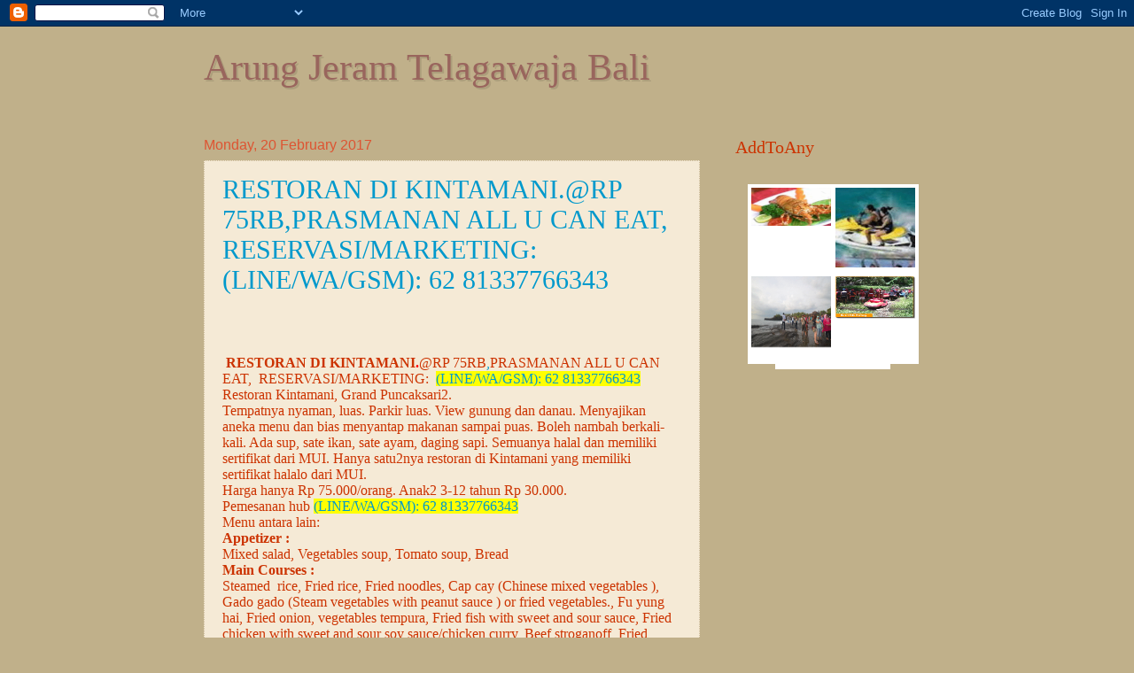

--- FILE ---
content_type: text/html; charset=UTF-8
request_url: https://rumah2bali.blogspot.com/2017/02/restoran-di-kintamanirp-75rbprasmanan_55.html
body_size: 15740
content:
<!DOCTYPE html>
<html class='v2' dir='ltr' lang='en-GB'>
<head>
<link href='https://www.blogger.com/static/v1/widgets/335934321-css_bundle_v2.css' rel='stylesheet' type='text/css'/>
<meta content='width=1100' name='viewport'/>
<meta content='text/html; charset=UTF-8' http-equiv='Content-Type'/>
<meta content='blogger' name='generator'/>
<link href='https://rumah2bali.blogspot.com/favicon.ico' rel='icon' type='image/x-icon'/>
<link href='http://rumah2bali.blogspot.com/2017/02/restoran-di-kintamanirp-75rbprasmanan_55.html' rel='canonical'/>
<link rel="alternate" type="application/atom+xml" title="Arung Jeram Telagawaja Bali - Atom" href="https://rumah2bali.blogspot.com/feeds/posts/default" />
<link rel="alternate" type="application/rss+xml" title="Arung Jeram Telagawaja Bali - RSS" href="https://rumah2bali.blogspot.com/feeds/posts/default?alt=rss" />
<link rel="service.post" type="application/atom+xml" title="Arung Jeram Telagawaja Bali - Atom" href="https://www.blogger.com/feeds/4501293448770024391/posts/default" />

<link rel="alternate" type="application/atom+xml" title="Arung Jeram Telagawaja Bali - Atom" href="https://rumah2bali.blogspot.com/feeds/7596205943871283250/comments/default" />
<!--Can't find substitution for tag [blog.ieCssRetrofitLinks]-->
<meta content='http://rumah2bali.blogspot.com/2017/02/restoran-di-kintamanirp-75rbprasmanan_55.html' property='og:url'/>
<meta content='RESTORAN DI KINTAMANI.@RP 75RB,PRASMANAN ALL U CAN EAT,  RESERVASI/MARKETING:  (LINE/WA/GSM): 62 81337766343 ' property='og:title'/>
<meta content='restoran Jimbaran,restoran di bedugul,voucher pulau penyu, restoran kintamani, restoran grandpuncaksari, restoran Gong Dewata, restoran mentari,' property='og:description'/>
<title>Arung Jeram Telagawaja Bali: RESTORAN DI KINTAMANI.@RP 75RB,PRASMANAN ALL U CAN EAT,  RESERVASI/MARKETING:  (LINE/WA/GSM): 62 81337766343 </title>
<style id='page-skin-1' type='text/css'><!--
/*
-----------------------------------------------
Blogger Template Style
Name:     Watermark
Designer: Blogger
URL:      www.blogger.com
----------------------------------------------- */
/* Use this with templates/1ktemplate-*.html */
/* Content
----------------------------------------------- */
body {
font: normal normal 14px Arial, Tahoma, Helvetica, FreeSans, sans-serif;
color: #0099cc;
background: #c0b08a none no-repeat scroll center center;
}
html body .content-outer {
min-width: 0;
max-width: 100%;
width: 100%;
}
.content-outer {
font-size: 92%;
}
a:link {
text-decoration:none;
color: #cc3300;
}
a:visited {
text-decoration:none;
color: #993222;
}
a:hover {
text-decoration:underline;
color: #73c054;
}
.body-fauxcolumns .cap-top {
margin-top: 30px;
background: #c0b08a none no-repeat scroll center center;
height: 121px;
}
.content-inner {
padding: 0;
}
/* Header
----------------------------------------------- */
.header-inner .Header .titlewrapper,
.header-inner .Header .descriptionwrapper {
padding-left: 20px;
padding-right: 20px;
}
.Header h1 {
font: normal normal 42px Georgia, Utopia, 'Palatino Linotype', Palatino, serif;
color: #99655d;
text-shadow: 2px 2px rgba(0, 0, 0, .1);
}
.Header h1 a {
color: #99655d;
}
.Header .description {
font-size: 140%;
color: #997755;
}
/* Tabs
----------------------------------------------- */
.tabs-inner .section {
margin: 0 20px;
}
.tabs-inner .PageList, .tabs-inner .LinkList, .tabs-inner .Labels {
margin-left: -11px;
margin-right: -11px;
background-color: transparent;
border-top: 0 solid #ffffff;
border-bottom: 0 solid #ffffff;
-moz-box-shadow: 0 0 0 rgba(0, 0, 0, .3);
-webkit-box-shadow: 0 0 0 rgba(0, 0, 0, .3);
-goog-ms-box-shadow: 0 0 0 rgba(0, 0, 0, .3);
box-shadow: 0 0 0 rgba(0, 0, 0, .3);
}
.tabs-inner .PageList .widget-content,
.tabs-inner .LinkList .widget-content,
.tabs-inner .Labels .widget-content {
margin: -3px -11px;
background: transparent none  no-repeat scroll right;
}
.tabs-inner .widget ul {
padding: 2px 25px;
max-height: 34px;
background: transparent none no-repeat scroll left;
}
.tabs-inner .widget li {
border: none;
}
.tabs-inner .widget li a {
display: inline-block;
padding: .25em 1em;
font: normal normal 20px Georgia, Utopia, 'Palatino Linotype', Palatino, serif;
color: #cc3300;
border-right: 1px solid #eeddbb;
}
.tabs-inner .widget li:first-child a {
border-left: 1px solid #eeddbb;
}
.tabs-inner .widget li.selected a, .tabs-inner .widget li a:hover {
color: #54c0a0;
}
/* Headings
----------------------------------------------- */
h2 {
font: normal normal 20px Georgia, Utopia, 'Palatino Linotype', Palatino, serif;
color: #cc3300;
margin: 0 0 .5em;
}
h2.date-header {
font: normal normal 16px Arial, Tahoma, Helvetica, FreeSans, sans-serif;
color: #dd5432;
}
/* Main
----------------------------------------------- */
.main-inner .column-center-inner,
.main-inner .column-left-inner,
.main-inner .column-right-inner {
padding: 0 5px;
}
.main-outer {
margin-top: 0;
background: transparent none no-repeat scroll top left;
}
.main-inner {
padding-top: 30px;
}
.main-cap-top {
position: relative;
}
.main-cap-top .cap-right {
position: absolute;
height: 0;
width: 100%;
bottom: 0;
background: transparent none repeat-x scroll bottom center;
}
.main-cap-top .cap-left {
position: absolute;
height: 245px;
width: 280px;
right: 0;
bottom: 0;
background: transparent none no-repeat scroll bottom left;
}
/* Posts
----------------------------------------------- */
.post-outer {
padding: 15px 20px;
margin: 0 0 25px;
background: #eeddbb url(https://resources.blogblog.com/blogblog/data/1kt/watermark/post_background_birds.png) repeat scroll top left;
_background-image: none;
border: dotted 1px #ccbb99;
-moz-box-shadow: 0 0 0 rgba(0, 0, 0, .1);
-webkit-box-shadow: 0 0 0 rgba(0, 0, 0, .1);
-goog-ms-box-shadow: 0 0 0 rgba(0, 0, 0, .1);
box-shadow: 0 0 0 rgba(0, 0, 0, .1);
}
h3.post-title {
font: normal normal 30px Georgia, Utopia, 'Palatino Linotype', Palatino, serif;
margin: 0;
}
.comments h4 {
font: normal normal 30px Georgia, Utopia, 'Palatino Linotype', Palatino, serif;
margin: 1em 0 0;
}
.post-body {
font-size: 105%;
line-height: 1.5;
position: relative;
}
.post-header {
margin: 0 0 1em;
color: #997755;
}
.post-footer {
margin: 10px 0 0;
padding: 10px 0 0;
color: #997755;
border-top: dashed 1px #73c054;
}
#blog-pager {
font-size: 140%
}
#comments .comment-author {
padding-top: 1.5em;
border-top: dashed 1px #73c054;
background-position: 0 1.5em;
}
#comments .comment-author:first-child {
padding-top: 0;
border-top: none;
}
.avatar-image-container {
margin: .2em 0 0;
}
/* Comments
----------------------------------------------- */
.comments .comments-content .icon.blog-author {
background-repeat: no-repeat;
background-image: url([data-uri]);
}
.comments .comments-content .loadmore a {
border-top: 1px solid #73c054;
border-bottom: 1px solid #73c054;
}
.comments .continue {
border-top: 2px solid #73c054;
}
/* Widgets
----------------------------------------------- */
.widget ul, .widget #ArchiveList ul.flat {
padding: 0;
list-style: none;
}
.widget ul li, .widget #ArchiveList ul.flat li {
padding: .35em 0;
text-indent: 0;
border-top: dashed 1px #73c054;
}
.widget ul li:first-child, .widget #ArchiveList ul.flat li:first-child {
border-top: none;
}
.widget .post-body ul {
list-style: disc;
}
.widget .post-body ul li {
border: none;
}
.widget .zippy {
color: #73c054;
}
.post-body img, .post-body .tr-caption-container, .Profile img, .Image img,
.BlogList .item-thumbnail img {
padding: 5px;
background: #fff;
-moz-box-shadow: 1px 1px 5px rgba(0, 0, 0, .5);
-webkit-box-shadow: 1px 1px 5px rgba(0, 0, 0, .5);
-goog-ms-box-shadow: 1px 1px 5px rgba(0, 0, 0, .5);
box-shadow: 1px 1px 5px rgba(0, 0, 0, .5);
}
.post-body img, .post-body .tr-caption-container {
padding: 8px;
}
.post-body .tr-caption-container {
color: #333333;
}
.post-body .tr-caption-container img {
padding: 0;
background: transparent;
border: none;
-moz-box-shadow: 0 0 0 rgba(0, 0, 0, .1);
-webkit-box-shadow: 0 0 0 rgba(0, 0, 0, .1);
-goog-ms-box-shadow: 0 0 0 rgba(0, 0, 0, .1);
box-shadow: 0 0 0 rgba(0, 0, 0, .1);
}
/* Footer
----------------------------------------------- */
.footer-outer {
color:#ccbb99;
background: #330000 url(https://resources.blogblog.com/blogblog/data/1kt/watermark/body_background_navigator.png) repeat scroll top left;
}
.footer-outer a {
color: #ff7755;
}
.footer-outer a:visited {
color: #dd5432;
}
.footer-outer a:hover {
color: #ff9977;
}
.footer-outer .widget h2 {
color: #eeddbb;
}
/* Mobile
----------------------------------------------- */
body.mobile  {
background-size: 100% auto;
}
.mobile .body-fauxcolumn-outer {
background: transparent none repeat scroll top left;
}
html .mobile .mobile-date-outer {
border-bottom: none;
background: #eeddbb url(https://resources.blogblog.com/blogblog/data/1kt/watermark/post_background_birds.png) repeat scroll top left;
_background-image: none;
margin-bottom: 10px;
}
.mobile .main-inner .date-outer {
padding: 0;
}
.mobile .main-inner .date-header {
margin: 10px;
}
.mobile .main-cap-top {
z-index: -1;
}
.mobile .content-outer {
font-size: 100%;
}
.mobile .post-outer {
padding: 10px;
}
.mobile .main-cap-top .cap-left {
background: transparent none no-repeat scroll bottom left;
}
.mobile .body-fauxcolumns .cap-top {
margin: 0;
}
.mobile-link-button {
background: #eeddbb url(https://resources.blogblog.com/blogblog/data/1kt/watermark/post_background_birds.png) repeat scroll top left;
}
.mobile-link-button a:link, .mobile-link-button a:visited {
color: #cc3300;
}
.mobile-index-date .date-header {
color: #dd5432;
}
.mobile-index-contents {
color: #0099cc;
}
.mobile .tabs-inner .section {
margin: 0;
}
.mobile .tabs-inner .PageList {
margin-left: 0;
margin-right: 0;
}
.mobile .tabs-inner .PageList .widget-content {
margin: 0;
color: #54c0a0;
background: #eeddbb url(https://resources.blogblog.com/blogblog/data/1kt/watermark/post_background_birds.png) repeat scroll top left;
}
.mobile .tabs-inner .PageList .widget-content .pagelist-arrow {
border-left: 1px solid #eeddbb;
}

--></style>
<style id='template-skin-1' type='text/css'><!--
body {
min-width: 860px;
}
.content-outer, .content-fauxcolumn-outer, .region-inner {
min-width: 860px;
max-width: 860px;
_width: 860px;
}
.main-inner .columns {
padding-left: 0px;
padding-right: 260px;
}
.main-inner .fauxcolumn-center-outer {
left: 0px;
right: 260px;
/* IE6 does not respect left and right together */
_width: expression(this.parentNode.offsetWidth -
parseInt("0px") -
parseInt("260px") + 'px');
}
.main-inner .fauxcolumn-left-outer {
width: 0px;
}
.main-inner .fauxcolumn-right-outer {
width: 260px;
}
.main-inner .column-left-outer {
width: 0px;
right: 100%;
margin-left: -0px;
}
.main-inner .column-right-outer {
width: 260px;
margin-right: -260px;
}
#layout {
min-width: 0;
}
#layout .content-outer {
min-width: 0;
width: 800px;
}
#layout .region-inner {
min-width: 0;
width: auto;
}
body#layout div.add_widget {
padding: 8px;
}
body#layout div.add_widget a {
margin-left: 32px;
}
--></style>
<link href='https://www.blogger.com/dyn-css/authorization.css?targetBlogID=4501293448770024391&amp;zx=a0f47f6e-265b-4213-982e-fac952002d4b' media='none' onload='if(media!=&#39;all&#39;)media=&#39;all&#39;' rel='stylesheet'/><noscript><link href='https://www.blogger.com/dyn-css/authorization.css?targetBlogID=4501293448770024391&amp;zx=a0f47f6e-265b-4213-982e-fac952002d4b' rel='stylesheet'/></noscript>
<meta name='google-adsense-platform-account' content='ca-host-pub-1556223355139109'/>
<meta name='google-adsense-platform-domain' content='blogspot.com'/>

</head>
<body class='loading variant-birds'>
<div class='navbar section' id='navbar' name='Navbar'><div class='widget Navbar' data-version='1' id='Navbar1'><script type="text/javascript">
    function setAttributeOnload(object, attribute, val) {
      if(window.addEventListener) {
        window.addEventListener('load',
          function(){ object[attribute] = val; }, false);
      } else {
        window.attachEvent('onload', function(){ object[attribute] = val; });
      }
    }
  </script>
<div id="navbar-iframe-container"></div>
<script type="text/javascript" src="https://apis.google.com/js/platform.js"></script>
<script type="text/javascript">
      gapi.load("gapi.iframes:gapi.iframes.style.bubble", function() {
        if (gapi.iframes && gapi.iframes.getContext) {
          gapi.iframes.getContext().openChild({
              url: 'https://www.blogger.com/navbar/4501293448770024391?po\x3d7596205943871283250\x26origin\x3dhttps://rumah2bali.blogspot.com',
              where: document.getElementById("navbar-iframe-container"),
              id: "navbar-iframe"
          });
        }
      });
    </script><script type="text/javascript">
(function() {
var script = document.createElement('script');
script.type = 'text/javascript';
script.src = '//pagead2.googlesyndication.com/pagead/js/google_top_exp.js';
var head = document.getElementsByTagName('head')[0];
if (head) {
head.appendChild(script);
}})();
</script>
</div></div>
<div class='body-fauxcolumns'>
<div class='fauxcolumn-outer body-fauxcolumn-outer'>
<div class='cap-top'>
<div class='cap-left'></div>
<div class='cap-right'></div>
</div>
<div class='fauxborder-left'>
<div class='fauxborder-right'></div>
<div class='fauxcolumn-inner'>
</div>
</div>
<div class='cap-bottom'>
<div class='cap-left'></div>
<div class='cap-right'></div>
</div>
</div>
</div>
<div class='content'>
<div class='content-fauxcolumns'>
<div class='fauxcolumn-outer content-fauxcolumn-outer'>
<div class='cap-top'>
<div class='cap-left'></div>
<div class='cap-right'></div>
</div>
<div class='fauxborder-left'>
<div class='fauxborder-right'></div>
<div class='fauxcolumn-inner'>
</div>
</div>
<div class='cap-bottom'>
<div class='cap-left'></div>
<div class='cap-right'></div>
</div>
</div>
</div>
<div class='content-outer'>
<div class='content-cap-top cap-top'>
<div class='cap-left'></div>
<div class='cap-right'></div>
</div>
<div class='fauxborder-left content-fauxborder-left'>
<div class='fauxborder-right content-fauxborder-right'></div>
<div class='content-inner'>
<header>
<div class='header-outer'>
<div class='header-cap-top cap-top'>
<div class='cap-left'></div>
<div class='cap-right'></div>
</div>
<div class='fauxborder-left header-fauxborder-left'>
<div class='fauxborder-right header-fauxborder-right'></div>
<div class='region-inner header-inner'>
<div class='header section' id='header' name='Header'><div class='widget Header' data-version='1' id='Header1'>
<div id='header-inner'>
<div class='titlewrapper'>
<h1 class='title'>
<a href='https://rumah2bali.blogspot.com/'>
Arung Jeram Telagawaja Bali
</a>
</h1>
</div>
<div class='descriptionwrapper'>
<p class='description'><span>
</span></p>
</div>
</div>
</div></div>
</div>
</div>
<div class='header-cap-bottom cap-bottom'>
<div class='cap-left'></div>
<div class='cap-right'></div>
</div>
</div>
</header>
<div class='tabs-outer'>
<div class='tabs-cap-top cap-top'>
<div class='cap-left'></div>
<div class='cap-right'></div>
</div>
<div class='fauxborder-left tabs-fauxborder-left'>
<div class='fauxborder-right tabs-fauxborder-right'></div>
<div class='region-inner tabs-inner'>
<div class='tabs no-items section' id='crosscol' name='Cross-column'></div>
<div class='tabs no-items section' id='crosscol-overflow' name='Cross-Column 2'></div>
</div>
</div>
<div class='tabs-cap-bottom cap-bottom'>
<div class='cap-left'></div>
<div class='cap-right'></div>
</div>
</div>
<div class='main-outer'>
<div class='main-cap-top cap-top'>
<div class='cap-left'></div>
<div class='cap-right'></div>
</div>
<div class='fauxborder-left main-fauxborder-left'>
<div class='fauxborder-right main-fauxborder-right'></div>
<div class='region-inner main-inner'>
<div class='columns fauxcolumns'>
<div class='fauxcolumn-outer fauxcolumn-center-outer'>
<div class='cap-top'>
<div class='cap-left'></div>
<div class='cap-right'></div>
</div>
<div class='fauxborder-left'>
<div class='fauxborder-right'></div>
<div class='fauxcolumn-inner'>
</div>
</div>
<div class='cap-bottom'>
<div class='cap-left'></div>
<div class='cap-right'></div>
</div>
</div>
<div class='fauxcolumn-outer fauxcolumn-left-outer'>
<div class='cap-top'>
<div class='cap-left'></div>
<div class='cap-right'></div>
</div>
<div class='fauxborder-left'>
<div class='fauxborder-right'></div>
<div class='fauxcolumn-inner'>
</div>
</div>
<div class='cap-bottom'>
<div class='cap-left'></div>
<div class='cap-right'></div>
</div>
</div>
<div class='fauxcolumn-outer fauxcolumn-right-outer'>
<div class='cap-top'>
<div class='cap-left'></div>
<div class='cap-right'></div>
</div>
<div class='fauxborder-left'>
<div class='fauxborder-right'></div>
<div class='fauxcolumn-inner'>
</div>
</div>
<div class='cap-bottom'>
<div class='cap-left'></div>
<div class='cap-right'></div>
</div>
</div>
<!-- corrects IE6 width calculation -->
<div class='columns-inner'>
<div class='column-center-outer'>
<div class='column-center-inner'>
<div class='main section' id='main' name='Main'><div class='widget Blog' data-version='1' id='Blog1'>
<div class='blog-posts hfeed'>

          <div class="date-outer">
        
<h2 class='date-header'><span>Monday, 20 February 2017</span></h2>

          <div class="date-posts">
        
<div class='post-outer'>
<div class='post hentry uncustomized-post-template' itemprop='blogPost' itemscope='itemscope' itemtype='http://schema.org/BlogPosting'>
<meta content='4501293448770024391' itemprop='blogId'/>
<meta content='7596205943871283250' itemprop='postId'/>
<a name='7596205943871283250'></a>
<h3 class='post-title entry-title' itemprop='name'>
RESTORAN DI KINTAMANI.@RP 75RB,PRASMANAN ALL U CAN EAT,  RESERVASI/MARKETING:  (LINE/WA/GSM): 62 81337766343 
</h3>
<div class='post-header'>
<div class='post-header-line-1'></div>
</div>
<div class='post-body entry-content' id='post-body-7596205943871283250' itemprop='description articleBody'>
<!--[if gte mso 9]><xml>
 <w:WordDocument>
  <w:View>Normal</w:View>
  <w:Zoom>0</w:Zoom>
  <w:TrackMoves/>
  <w:TrackFormatting/>
  <w:PunctuationKerning/>
  <w:ValidateAgainstSchemas/>
  <w:SaveIfXMLInvalid>false</w:SaveIfXMLInvalid>
  <w:IgnoreMixedContent>false</w:IgnoreMixedContent>
  <w:AlwaysShowPlaceholderText>false</w:AlwaysShowPlaceholderText>
  <w:DoNotPromoteQF/>
  <w:LidThemeOther>EN-US</w:LidThemeOther>
  <w:LidThemeAsian>X-NONE</w:LidThemeAsian>
  <w:LidThemeComplexScript>X-NONE</w:LidThemeComplexScript>
  <w:Compatibility>
   <w:BreakWrappedTables/>
   <w:SnapToGridInCell/>
   <w:WrapTextWithPunct/>
   <w:UseAsianBreakRules/>
   <w:DontGrowAutofit/>
   <w:SplitPgBreakAndParaMark/>
   <w:DontVertAlignCellWithSp/>
   <w:DontBreakConstrainedForcedTables/>
   <w:DontVertAlignInTxbx/>
   <w:Word11KerningPairs/>
   <w:CachedColBalance/>
   <w:UseFELayout/>
  </w:Compatibility>
  <w:BrowserLevel>MicrosoftInternetExplorer4</w:BrowserLevel>
  <m:mathPr>
   <m:mathFont m:val="Cambria Math"/>
   <m:brkBin m:val="before"/>
   <m:brkBinSub m:val="&#45;-"/>
   <m:smallFrac m:val="off"/>
   <m:dispDef/>
   <m:lMargin m:val="0"/>
   <m:rMargin m:val="0"/>
   <m:defJc m:val="centerGroup"/>
   <m:wrapIndent m:val="1440"/>
   <m:intLim m:val="subSup"/>
   <m:naryLim m:val="undOvr"/>
  </m:mathPr></w:WordDocument>
</xml><![endif]--><br />
<!--[if gte mso 9]><xml>
 <w:LatentStyles DefLockedState="false" DefUnhideWhenUsed="true"
  DefSemiHidden="true" DefQFormat="false" DefPriority="99"
  LatentStyleCount="267">
  <w:LsdException Locked="false" Priority="0" SemiHidden="false"
   UnhideWhenUsed="false" QFormat="true" Name="Normal"/>
  <w:LsdException Locked="false" Priority="9" SemiHidden="false"
   UnhideWhenUsed="false" QFormat="true" Name="heading 1"/>
  <w:LsdException Locked="false" Priority="9" QFormat="true" Name="heading 2"/>
  <w:LsdException Locked="false" Priority="9" QFormat="true" Name="heading 3"/>
  <w:LsdException Locked="false" Priority="9" QFormat="true" Name="heading 4"/>
  <w:LsdException Locked="false" Priority="9" QFormat="true" Name="heading 5"/>
  <w:LsdException Locked="false" Priority="9" QFormat="true" Name="heading 6"/>
  <w:LsdException Locked="false" Priority="9" QFormat="true" Name="heading 7"/>
  <w:LsdException Locked="false" Priority="9" QFormat="true" Name="heading 8"/>
  <w:LsdException Locked="false" Priority="9" QFormat="true" Name="heading 9"/>
  <w:LsdException Locked="false" Priority="39" Name="toc 1"/>
  <w:LsdException Locked="false" Priority="39" Name="toc 2"/>
  <w:LsdException Locked="false" Priority="39" Name="toc 3"/>
  <w:LsdException Locked="false" Priority="39" Name="toc 4"/>
  <w:LsdException Locked="false" Priority="39" Name="toc 5"/>
  <w:LsdException Locked="false" Priority="39" Name="toc 6"/>
  <w:LsdException Locked="false" Priority="39" Name="toc 7"/>
  <w:LsdException Locked="false" Priority="39" Name="toc 8"/>
  <w:LsdException Locked="false" Priority="39" Name="toc 9"/>
  <w:LsdException Locked="false" Priority="35" QFormat="true" Name="caption"/>
  <w:LsdException Locked="false" Priority="10" SemiHidden="false"
   UnhideWhenUsed="false" QFormat="true" Name="Title"/>
  <w:LsdException Locked="false" Priority="1" Name="Default Paragraph Font"/>
  <w:LsdException Locked="false" Priority="11" SemiHidden="false"
   UnhideWhenUsed="false" QFormat="true" Name="Subtitle"/>
  <w:LsdException Locked="false" Priority="22" SemiHidden="false"
   UnhideWhenUsed="false" QFormat="true" Name="Strong"/>
  <w:LsdException Locked="false" Priority="20" SemiHidden="false"
   UnhideWhenUsed="false" QFormat="true" Name="Emphasis"/>
  <w:LsdException Locked="false" Priority="59" SemiHidden="false"
   UnhideWhenUsed="false" Name="Table Grid"/>
  <w:LsdException Locked="false" UnhideWhenUsed="false" Name="Placeholder Text"/>
  <w:LsdException Locked="false" Priority="1" SemiHidden="false"
   UnhideWhenUsed="false" QFormat="true" Name="No Spacing"/>
  <w:LsdException Locked="false" Priority="60" SemiHidden="false"
   UnhideWhenUsed="false" Name="Light Shading"/>
  <w:LsdException Locked="false" Priority="61" SemiHidden="false"
   UnhideWhenUsed="false" Name="Light List"/>
  <w:LsdException Locked="false" Priority="62" SemiHidden="false"
   UnhideWhenUsed="false" Name="Light Grid"/>
  <w:LsdException Locked="false" Priority="63" SemiHidden="false"
   UnhideWhenUsed="false" Name="Medium Shading 1"/>
  <w:LsdException Locked="false" Priority="64" SemiHidden="false"
   UnhideWhenUsed="false" Name="Medium Shading 2"/>
  <w:LsdException Locked="false" Priority="65" SemiHidden="false"
   UnhideWhenUsed="false" Name="Medium List 1"/>
  <w:LsdException Locked="false" Priority="66" SemiHidden="false"
   UnhideWhenUsed="false" Name="Medium List 2"/>
  <w:LsdException Locked="false" Priority="67" SemiHidden="false"
   UnhideWhenUsed="false" Name="Medium Grid 1"/>
  <w:LsdException Locked="false" Priority="68" SemiHidden="false"
   UnhideWhenUsed="false" Name="Medium Grid 2"/>
  <w:LsdException Locked="false" Priority="69" SemiHidden="false"
   UnhideWhenUsed="false" Name="Medium Grid 3"/>
  <w:LsdException Locked="false" Priority="70" SemiHidden="false"
   UnhideWhenUsed="false" Name="Dark List"/>
  <w:LsdException Locked="false" Priority="71" SemiHidden="false"
   UnhideWhenUsed="false" Name="Colorful Shading"/>
  <w:LsdException Locked="false" Priority="72" SemiHidden="false"
   UnhideWhenUsed="false" Name="Colorful List"/>
  <w:LsdException Locked="false" Priority="73" SemiHidden="false"
   UnhideWhenUsed="false" Name="Colorful Grid"/>
  <w:LsdException Locked="false" Priority="60" SemiHidden="false"
   UnhideWhenUsed="false" Name="Light Shading Accent 1"/>
  <w:LsdException Locked="false" Priority="61" SemiHidden="false"
   UnhideWhenUsed="false" Name="Light List Accent 1"/>
  <w:LsdException Locked="false" Priority="62" SemiHidden="false"
   UnhideWhenUsed="false" Name="Light Grid Accent 1"/>
  <w:LsdException Locked="false" Priority="63" SemiHidden="false"
   UnhideWhenUsed="false" Name="Medium Shading 1 Accent 1"/>
  <w:LsdException Locked="false" Priority="64" SemiHidden="false"
   UnhideWhenUsed="false" Name="Medium Shading 2 Accent 1"/>
  <w:LsdException Locked="false" Priority="65" SemiHidden="false"
   UnhideWhenUsed="false" Name="Medium List 1 Accent 1"/>
  <w:LsdException Locked="false" UnhideWhenUsed="false" Name="Revision"/>
  <w:LsdException Locked="false" Priority="34" SemiHidden="false"
   UnhideWhenUsed="false" QFormat="true" Name="List Paragraph"/>
  <w:LsdException Locked="false" Priority="29" SemiHidden="false"
   UnhideWhenUsed="false" QFormat="true" Name="Quote"/>
  <w:LsdException Locked="false" Priority="30" SemiHidden="false"
   UnhideWhenUsed="false" QFormat="true" Name="Intense Quote"/>
  <w:LsdException Locked="false" Priority="66" SemiHidden="false"
   UnhideWhenUsed="false" Name="Medium List 2 Accent 1"/>
  <w:LsdException Locked="false" Priority="67" SemiHidden="false"
   UnhideWhenUsed="false" Name="Medium Grid 1 Accent 1"/>
  <w:LsdException Locked="false" Priority="68" SemiHidden="false"
   UnhideWhenUsed="false" Name="Medium Grid 2 Accent 1"/>
  <w:LsdException Locked="false" Priority="69" SemiHidden="false"
   UnhideWhenUsed="false" Name="Medium Grid 3 Accent 1"/>
  <w:LsdException Locked="false" Priority="70" SemiHidden="false"
   UnhideWhenUsed="false" Name="Dark List Accent 1"/>
  <w:LsdException Locked="false" Priority="71" SemiHidden="false"
   UnhideWhenUsed="false" Name="Colorful Shading Accent 1"/>
  <w:LsdException Locked="false" Priority="72" SemiHidden="false"
   UnhideWhenUsed="false" Name="Colorful List Accent 1"/>
  <w:LsdException Locked="false" Priority="73" SemiHidden="false"
   UnhideWhenUsed="false" Name="Colorful Grid Accent 1"/>
  <w:LsdException Locked="false" Priority="60" SemiHidden="false"
   UnhideWhenUsed="false" Name="Light Shading Accent 2"/>
  <w:LsdException Locked="false" Priority="61" SemiHidden="false"
   UnhideWhenUsed="false" Name="Light List Accent 2"/>
  <w:LsdException Locked="false" Priority="62" SemiHidden="false"
   UnhideWhenUsed="false" Name="Light Grid Accent 2"/>
  <w:LsdException Locked="false" Priority="63" SemiHidden="false"
   UnhideWhenUsed="false" Name="Medium Shading 1 Accent 2"/>
  <w:LsdException Locked="false" Priority="64" SemiHidden="false"
   UnhideWhenUsed="false" Name="Medium Shading 2 Accent 2"/>
  <w:LsdException Locked="false" Priority="65" SemiHidden="false"
   UnhideWhenUsed="false" Name="Medium List 1 Accent 2"/>
  <w:LsdException Locked="false" Priority="66" SemiHidden="false"
   UnhideWhenUsed="false" Name="Medium List 2 Accent 2"/>
  <w:LsdException Locked="false" Priority="67" SemiHidden="false"
   UnhideWhenUsed="false" Name="Medium Grid 1 Accent 2"/>
  <w:LsdException Locked="false" Priority="68" SemiHidden="false"
   UnhideWhenUsed="false" Name="Medium Grid 2 Accent 2"/>
  <w:LsdException Locked="false" Priority="69" SemiHidden="false"
   UnhideWhenUsed="false" Name="Medium Grid 3 Accent 2"/>
  <w:LsdException Locked="false" Priority="70" SemiHidden="false"
   UnhideWhenUsed="false" Name="Dark List Accent 2"/>
  <w:LsdException Locked="false" Priority="71" SemiHidden="false"
   UnhideWhenUsed="false" Name="Colorful Shading Accent 2"/>
  <w:LsdException Locked="false" Priority="72" SemiHidden="false"
   UnhideWhenUsed="false" Name="Colorful List Accent 2"/>
  <w:LsdException Locked="false" Priority="73" SemiHidden="false"
   UnhideWhenUsed="false" Name="Colorful Grid Accent 2"/>
  <w:LsdException Locked="false" Priority="60" SemiHidden="false"
   UnhideWhenUsed="false" Name="Light Shading Accent 3"/>
  <w:LsdException Locked="false" Priority="61" SemiHidden="false"
   UnhideWhenUsed="false" Name="Light List Accent 3"/>
  <w:LsdException Locked="false" Priority="62" SemiHidden="false"
   UnhideWhenUsed="false" Name="Light Grid Accent 3"/>
  <w:LsdException Locked="false" Priority="63" SemiHidden="false"
   UnhideWhenUsed="false" Name="Medium Shading 1 Accent 3"/>
  <w:LsdException Locked="false" Priority="64" SemiHidden="false"
   UnhideWhenUsed="false" Name="Medium Shading 2 Accent 3"/>
  <w:LsdException Locked="false" Priority="65" SemiHidden="false"
   UnhideWhenUsed="false" Name="Medium List 1 Accent 3"/>
  <w:LsdException Locked="false" Priority="66" SemiHidden="false"
   UnhideWhenUsed="false" Name="Medium List 2 Accent 3"/>
  <w:LsdException Locked="false" Priority="67" SemiHidden="false"
   UnhideWhenUsed="false" Name="Medium Grid 1 Accent 3"/>
  <w:LsdException Locked="false" Priority="68" SemiHidden="false"
   UnhideWhenUsed="false" Name="Medium Grid 2 Accent 3"/>
  <w:LsdException Locked="false" Priority="69" SemiHidden="false"
   UnhideWhenUsed="false" Name="Medium Grid 3 Accent 3"/>
  <w:LsdException Locked="false" Priority="70" SemiHidden="false"
   UnhideWhenUsed="false" Name="Dark List Accent 3"/>
  <w:LsdException Locked="false" Priority="71" SemiHidden="false"
   UnhideWhenUsed="false" Name="Colorful Shading Accent 3"/>
  <w:LsdException Locked="false" Priority="72" SemiHidden="false"
   UnhideWhenUsed="false" Name="Colorful List Accent 3"/>
  <w:LsdException Locked="false" Priority="73" SemiHidden="false"
   UnhideWhenUsed="false" Name="Colorful Grid Accent 3"/>
  <w:LsdException Locked="false" Priority="60" SemiHidden="false"
   UnhideWhenUsed="false" Name="Light Shading Accent 4"/>
  <w:LsdException Locked="false" Priority="61" SemiHidden="false"
   UnhideWhenUsed="false" Name="Light List Accent 4"/>
  <w:LsdException Locked="false" Priority="62" SemiHidden="false"
   UnhideWhenUsed="false" Name="Light Grid Accent 4"/>
  <w:LsdException Locked="false" Priority="63" SemiHidden="false"
   UnhideWhenUsed="false" Name="Medium Shading 1 Accent 4"/>
  <w:LsdException Locked="false" Priority="64" SemiHidden="false"
   UnhideWhenUsed="false" Name="Medium Shading 2 Accent 4"/>
  <w:LsdException Locked="false" Priority="65" SemiHidden="false"
   UnhideWhenUsed="false" Name="Medium List 1 Accent 4"/>
  <w:LsdException Locked="false" Priority="66" SemiHidden="false"
   UnhideWhenUsed="false" Name="Medium List 2 Accent 4"/>
  <w:LsdException Locked="false" Priority="67" SemiHidden="false"
   UnhideWhenUsed="false" Name="Medium Grid 1 Accent 4"/>
  <w:LsdException Locked="false" Priority="68" SemiHidden="false"
   UnhideWhenUsed="false" Name="Medium Grid 2 Accent 4"/>
  <w:LsdException Locked="false" Priority="69" SemiHidden="false"
   UnhideWhenUsed="false" Name="Medium Grid 3 Accent 4"/>
  <w:LsdException Locked="false" Priority="70" SemiHidden="false"
   UnhideWhenUsed="false" Name="Dark List Accent 4"/>
  <w:LsdException Locked="false" Priority="71" SemiHidden="false"
   UnhideWhenUsed="false" Name="Colorful Shading Accent 4"/>
  <w:LsdException Locked="false" Priority="72" SemiHidden="false"
   UnhideWhenUsed="false" Name="Colorful List Accent 4"/>
  <w:LsdException Locked="false" Priority="73" SemiHidden="false"
   UnhideWhenUsed="false" Name="Colorful Grid Accent 4"/>
  <w:LsdException Locked="false" Priority="60" SemiHidden="false"
   UnhideWhenUsed="false" Name="Light Shading Accent 5"/>
  <w:LsdException Locked="false" Priority="61" SemiHidden="false"
   UnhideWhenUsed="false" Name="Light List Accent 5"/>
  <w:LsdException Locked="false" Priority="62" SemiHidden="false"
   UnhideWhenUsed="false" Name="Light Grid Accent 5"/>
  <w:LsdException Locked="false" Priority="63" SemiHidden="false"
   UnhideWhenUsed="false" Name="Medium Shading 1 Accent 5"/>
  <w:LsdException Locked="false" Priority="64" SemiHidden="false"
   UnhideWhenUsed="false" Name="Medium Shading 2 Accent 5"/>
  <w:LsdException Locked="false" Priority="65" SemiHidden="false"
   UnhideWhenUsed="false" Name="Medium List 1 Accent 5"/>
  <w:LsdException Locked="false" Priority="66" SemiHidden="false"
   UnhideWhenUsed="false" Name="Medium List 2 Accent 5"/>
  <w:LsdException Locked="false" Priority="67" SemiHidden="false"
   UnhideWhenUsed="false" Name="Medium Grid 1 Accent 5"/>
  <w:LsdException Locked="false" Priority="68" SemiHidden="false"
   UnhideWhenUsed="false" Name="Medium Grid 2 Accent 5"/>
  <w:LsdException Locked="false" Priority="69" SemiHidden="false"
   UnhideWhenUsed="false" Name="Medium Grid 3 Accent 5"/>
  <w:LsdException Locked="false" Priority="70" SemiHidden="false"
   UnhideWhenUsed="false" Name="Dark List Accent 5"/>
  <w:LsdException Locked="false" Priority="71" SemiHidden="false"
   UnhideWhenUsed="false" Name="Colorful Shading Accent 5"/>
  <w:LsdException Locked="false" Priority="72" SemiHidden="false"
   UnhideWhenUsed="false" Name="Colorful List Accent 5"/>
  <w:LsdException Locked="false" Priority="73" SemiHidden="false"
   UnhideWhenUsed="false" Name="Colorful Grid Accent 5"/>
  <w:LsdException Locked="false" Priority="60" SemiHidden="false"
   UnhideWhenUsed="false" Name="Light Shading Accent 6"/>
  <w:LsdException Locked="false" Priority="61" SemiHidden="false"
   UnhideWhenUsed="false" Name="Light List Accent 6"/>
  <w:LsdException Locked="false" Priority="62" SemiHidden="false"
   UnhideWhenUsed="false" Name="Light Grid Accent 6"/>
  <w:LsdException Locked="false" Priority="63" SemiHidden="false"
   UnhideWhenUsed="false" Name="Medium Shading 1 Accent 6"/>
  <w:LsdException Locked="false" Priority="64" SemiHidden="false"
   UnhideWhenUsed="false" Name="Medium Shading 2 Accent 6"/>
  <w:LsdException Locked="false" Priority="65" SemiHidden="false"
   UnhideWhenUsed="false" Name="Medium List 1 Accent 6"/>
  <w:LsdException Locked="false" Priority="66" SemiHidden="false"
   UnhideWhenUsed="false" Name="Medium List 2 Accent 6"/>
  <w:LsdException Locked="false" Priority="67" SemiHidden="false"
   UnhideWhenUsed="false" Name="Medium Grid 1 Accent 6"/>
  <w:LsdException Locked="false" Priority="68" SemiHidden="false"
   UnhideWhenUsed="false" Name="Medium Grid 2 Accent 6"/>
  <w:LsdException Locked="false" Priority="69" SemiHidden="false"
   UnhideWhenUsed="false" Name="Medium Grid 3 Accent 6"/>
  <w:LsdException Locked="false" Priority="70" SemiHidden="false"
   UnhideWhenUsed="false" Name="Dark List Accent 6"/>
  <w:LsdException Locked="false" Priority="71" SemiHidden="false"
   UnhideWhenUsed="false" Name="Colorful Shading Accent 6"/>
  <w:LsdException Locked="false" Priority="72" SemiHidden="false"
   UnhideWhenUsed="false" Name="Colorful List Accent 6"/>
  <w:LsdException Locked="false" Priority="73" SemiHidden="false"
   UnhideWhenUsed="false" Name="Colorful Grid Accent 6"/>
  <w:LsdException Locked="false" Priority="19" SemiHidden="false"
   UnhideWhenUsed="false" QFormat="true" Name="Subtle Emphasis"/>
  <w:LsdException Locked="false" Priority="21" SemiHidden="false"
   UnhideWhenUsed="false" QFormat="true" Name="Intense Emphasis"/>
  <w:LsdException Locked="false" Priority="31" SemiHidden="false"
   UnhideWhenUsed="false" QFormat="true" Name="Subtle Reference"/>
  <w:LsdException Locked="false" Priority="32" SemiHidden="false"
   UnhideWhenUsed="false" QFormat="true" Name="Intense Reference"/>
  <w:LsdException Locked="false" Priority="33" SemiHidden="false"
   UnhideWhenUsed="false" QFormat="true" Name="Book Title"/>
  <w:LsdException Locked="false" Priority="37" Name="Bibliography"/>
  <w:LsdException Locked="false" Priority="39" QFormat="true" Name="TOC Heading"/>
 </w:LatentStyles>
</xml><![endif]--><!--[if gte mso 10]>
<style>
 /* Style Definitions */
 table.MsoNormalTable
 {mso-style-name:"Table Normal";
 mso-tstyle-rowband-size:0;
 mso-tstyle-colband-size:0;
 mso-style-noshow:yes;
 mso-style-priority:99;
 mso-style-qformat:yes;
 mso-style-parent:"";
 mso-padding-alt:0cm 5.4pt 0cm 5.4pt;
 mso-para-margin:0cm;
 mso-para-margin-bottom:.0001pt;
 mso-pagination:widow-orphan;
 font-size:10.0pt;
 font-family:"Calibri","sans-serif";
 mso-bidi-font-family:"Times New Roman";}
</style>
<![endif]-->

<br />
<div class="MsoNormal" style="line-height: normal; margin-bottom: .0001pt; margin-bottom: 0cm; mso-outline-level: 3;">
<br /></div>
<div class="MsoNormal" style="line-height: normal; margin-bottom: .0001pt; margin-bottom: 0cm;">
<span style="font-size: 12.0pt;"><a href="http://balitravelinfo.net/?cat=6202"><b style="mso-bidi-font-weight: normal;"><span style="font-family: &quot;Times New Roman&quot;,&quot;serif&quot;; text-transform: uppercase;"><span style="mso-spacerun: yes;">&nbsp;</span>restoran di Kintamani</span></b></a><strong><span style="color: red; font-family: &quot;Calibri&quot;,&quot;sans-serif&quot;; mso-bidi-font-family: &quot;Times New Roman&quot;; text-transform: uppercase;">.</span></strong><a href="http://balitravelinfo.net/"><span style="font-family: &quot;Times New Roman&quot;,&quot;serif&quot;; mso-fareast-font-family: &quot;Times New Roman&quot;; text-transform: uppercase;">@Rp 75rb</span></a></span><span style="font-family: &quot;Times New Roman&quot;,&quot;serif&quot;; font-size: 12.0pt; mso-fareast-font-family: &quot;Times New Roman&quot;; text-transform: uppercase;">,</span><span style="font-size: 12.0pt;"><a href="http://balitravelinfo.net/"><span style="font-family: &quot;Times New Roman&quot;,&quot;serif&quot;; mso-fareast-font-family: &quot;Times New Roman&quot;; text-transform: uppercase;">prasmanan
all u can eat, </span></a></span><span style="font-family: &quot;Times New Roman&quot;,&quot;serif&quot;; font-size: 12.0pt; mso-fareast-font-family: &quot;Times New Roman&quot;; text-transform: uppercase;"><span style="mso-spacerun: yes;">&nbsp;</span></span><span style="font-size: 12.0pt;"><a href="http://balitravelinfo.net/"><span style="font-family: &quot;Times New Roman&quot;,&quot;serif&quot;; mso-fareast-font-family: &quot;Times New Roman&quot;; text-transform: uppercase;">Reservasi/Marketing: </span></a></span><span style="font-family: &quot;Times New Roman&quot;,&quot;serif&quot;; font-size: 12.0pt; mso-fareast-font-family: &quot;Times New Roman&quot;; text-transform: uppercase;"><span style="mso-spacerun: yes;">&nbsp;</span><span style="background: yellow; mso-highlight: yellow;">(LINE/WA/GSM): 62 81337766343 </span></span><span style="color: red; font-family: &quot;Times New Roman&quot;,&quot;serif&quot;; font-size: 12.0pt; mso-bidi-font-weight: bold; text-transform: uppercase;"></span></div>
<div class="MsoNormal" style="line-height: normal; margin-bottom: .0001pt; margin-bottom: 0cm;">
<span style="font-size: 12.0pt;"><a href="http://balitravelinfo.net/"><span style="font-family: &quot;Times New Roman&quot;,&quot;serif&quot;; mso-bidi-font-weight: bold;">Restoran
Kintamani, Grand Puncaksari2.</span></a></span><span style="font-family: &quot;Times New Roman&quot;,&quot;serif&quot;; font-size: 12.0pt; mso-bidi-font-weight: bold;"> </span></div>
<div class="MsoNormal" style="line-height: normal; margin-bottom: .0001pt; margin-bottom: 0cm;">
<span style="font-size: 12.0pt;"><a href="http://jimbarancafe.net/tag/restoran-murah-enak-di-kintamani/"><span style="font-family: &quot;Times New Roman&quot;,&quot;serif&quot;; mso-bidi-font-weight: bold;">Tempatnya
nyaman, luas. Parkir luas. View gunung dan danau. Menyajikan aneka menu dan
bias menyantap makanan sampai puas.</span></a></span><span style="font-family: &quot;Times New Roman&quot;,&quot;serif&quot;; font-size: 12.0pt; mso-bidi-font-weight: bold;"> </span><span style="font-size: 12.0pt;"><a href="http://infoharga.biz/?tag=rumah-makan-murah-di-kintamani-bali"><span style="font-family: &quot;Times New Roman&quot;,&quot;serif&quot;; mso-bidi-font-weight: bold;">Boleh
nambah berkali-kali.</span></a></span><span style="font-family: &quot;Times New Roman&quot;,&quot;serif&quot;; font-size: 12.0pt; mso-bidi-font-weight: bold;"> </span><span style="font-size: 12.0pt;"><a href="http://infoharga.biz/?tag=rumah-makan-murah-di-kintamani-bali"><span style="font-family: &quot;Times New Roman&quot;,&quot;serif&quot;; mso-bidi-font-weight: bold;">Ada
sup,</span></a></span><span style="font-family: &quot;Times New Roman&quot;,&quot;serif&quot;; font-size: 12.0pt; mso-bidi-font-weight: bold;"> </span><span style="font-size: 12.0pt;"><a href="http://infoharga.biz/?tag=rumah-makan-murah-di-kintamani-bali"><span style="font-family: &quot;Times New Roman&quot;,&quot;serif&quot;; mso-bidi-font-weight: bold;">sate
ikan,</span></a></span><span style="font-family: &quot;Times New Roman&quot;,&quot;serif&quot;; font-size: 12.0pt; mso-bidi-font-weight: bold;"> </span><span style="font-size: 12.0pt;"><a href="http://infoharga.biz/?tag=rumah-makan-murah-di-kintamani-bali"><span style="font-family: &quot;Times New Roman&quot;,&quot;serif&quot;; mso-bidi-font-weight: bold;">sate
ayam,</span></a></span><span style="font-family: &quot;Times New Roman&quot;,&quot;serif&quot;; font-size: 12.0pt; mso-bidi-font-weight: bold;"> </span><span style="font-size: 12.0pt;"><a href="http://rumah2bali.blogspot.com/2015/01/banana-boat-murah-di-bali-restoran.html"><span style="font-family: &quot;Times New Roman&quot;,&quot;serif&quot;; mso-bidi-font-weight: bold;">daging
sapi.</span></a></span><span style="font-family: &quot;Times New Roman&quot;,&quot;serif&quot;; font-size: 12.0pt; mso-bidi-font-weight: bold;"> </span><span style="font-size: 12.0pt;"><a href="http://rumah2bali.blogspot.com/2015/01/banana-boat-murah-di-bali-restoran.html"><span style="font-family: &quot;Times New Roman&quot;,&quot;serif&quot;; mso-bidi-font-weight: bold;">Semuanya
halal dan memiliki sertifikat dari MUI.</span></a></span><span style="font-family: &quot;Times New Roman&quot;,&quot;serif&quot;; font-size: 12.0pt; mso-bidi-font-weight: bold;"> </span><span style="font-size: 12.0pt;"><a href="http://rumah2bali.blogspot.com/2015/01/banana-boat-murah-di-bali-restoran.html"><span style="font-family: &quot;Times New Roman&quot;,&quot;serif&quot;; mso-bidi-font-weight: bold;">Hanya
satu2nya restoran di Kintamani yang memiliki sertifikat halalo dari MUI.</span></a></span><span style="font-family: &quot;Times New Roman&quot;,&quot;serif&quot;; font-size: 12.0pt; mso-bidi-font-weight: bold;"></span></div>
<div class="MsoNormal" style="line-height: normal; margin-bottom: .0001pt; margin-bottom: 0cm;">
<span style="font-size: 12.0pt;"><a href="http://rumah2bali.blogspot.com/2015/01/banana-boat-murah-di-bali-restoran.html"><span style="font-family: &quot;Times New Roman&quot;,&quot;serif&quot;;">Harga hanya Rp 75.000/orang. Anak2
3-12 tahun Rp 30.000.</span></a></span><span style="font-family: &quot;Times New Roman&quot;,&quot;serif&quot;; font-size: 12.0pt;"></span></div>
<div class="MsoNormal" style="line-height: normal; margin-bottom: .0001pt; margin-bottom: 0cm;">
<span style="font-size: 12.0pt;"><a href="http://rumah2bali.blogspot.com/2015/01/banana-boat-murah-di-bali-restoran.html"><span style="font-family: &quot;Times New Roman&quot;,&quot;serif&quot;;">Pemesanan hub</span></a></span><span style="font-family: &quot;Times New Roman&quot;,&quot;serif&quot;; font-size: 12.0pt;"> </span><span style="background: yellow; font-family: &quot;Times New Roman&quot;,&quot;serif&quot;; font-size: 12.0pt; mso-fareast-font-family: &quot;Times New Roman&quot;; mso-highlight: yellow; text-transform: uppercase;">(LINE/WA/GSM): 62 81337766343 </span><span style="font-family: &quot;Times New Roman&quot;,&quot;serif&quot;; font-size: 12.0pt;"></span></div>
<div class="MsoNormal" style="line-height: normal; margin-bottom: .0001pt; margin-bottom: 0cm;">
<span style="font-size: 12.0pt;"><a href="http://balitourthree.blogspot.com/2014/04/restoran-kintamani-rp-65rbprasmanan-all_21.html"><span style="font-family: &quot;Times New Roman&quot;,&quot;serif&quot;;">Menu antara lain:</span></a></span><span style="font-family: &quot;Times New Roman&quot;,&quot;serif&quot;; font-size: 12.0pt;"> <span style="mso-bidi-font-weight: bold;"></span></span></div>
<div class="MsoNormal" style="line-height: normal; margin-bottom: .0001pt; margin-bottom: 0cm;">
<span style="font-size: 12.0pt;"><a href="http://balitourthree.blogspot.com/2014/04/restoran-kintamani-rp-65rbprasmanan-all_21.html"><b><span style="font-family: &quot;Times New Roman&quot;,&quot;serif&quot;;">Appetizer :</span></b></a></span><span style="font-family: &quot;Times New Roman&quot;,&quot;serif&quot;; font-size: 12.0pt;"><br />
</span><span style="font-size: 12.0pt;"><a href="http://balitourthree.blogspot.com/2014/04/restoran-kintamani-rp-65rbprasmanan-all_21.html"><span style="font-family: &quot;Times New Roman&quot;,&quot;serif&quot;;">Mixed salad,</span></a></span><span style="font-family: &quot;Times New Roman&quot;,&quot;serif&quot;; font-size: 12.0pt;"> </span><span style="font-size: 12.0pt;"><a href="http://balitourthree.blogspot.com/2014/04/restoran-kintamani-rp-65rbprasmanan-all_21.html"><span style="font-family: &quot;Times New Roman&quot;,&quot;serif&quot;;">Vegetables soup,</span></a></span><span style="font-family: &quot;Times New Roman&quot;,&quot;serif&quot;; font-size: 12.0pt;"> </span><span style="font-size: 12.0pt;"><a href="http://balitourthree.blogspot.com/2014/04/restoran-kintamani-rp-65rbprasmanan-all_21.html"><span style="font-family: &quot;Times New Roman&quot;,&quot;serif&quot;;">Tomato soup,</span></a></span><span style="font-family: &quot;Times New Roman&quot;,&quot;serif&quot;; font-size: 12.0pt;"> </span><span style="font-size: 12.0pt;"><a href="http://balitourthree.blogspot.com/2014/04/restoran-kintamani-rp-65rbprasmanan-all_21.html"><span style="font-family: &quot;Times New Roman&quot;,&quot;serif&quot;;">Bread</span></a></span><span style="font-family: &quot;Times New Roman&quot;,&quot;serif&quot;; font-size: 12.0pt;"><br />
</span><span style="font-size: 12.0pt;"><a href="http://restoranmentaribedugul.blogspot.com/2014/11/restoran-kintamani-rp-65rbprasmanan-all_92.html"><b><span style="font-family: &quot;Times New Roman&quot;,&quot;serif&quot;;">Main Courses :</span></b></a></span><span style="font-family: &quot;Times New Roman&quot;,&quot;serif&quot;; font-size: 12.0pt;"><br />
</span><span style="font-size: 12.0pt;"><a href="http://restoranmentaribedugul.blogspot.com/2014/11/restoran-kintamani-rp-65rbprasmanan-all_92.html"><span style="font-family: &quot;Times New Roman&quot;,&quot;serif&quot;;">Steamed&nbsp; rice,</span></a></span><span style="font-family: &quot;Times New Roman&quot;,&quot;serif&quot;; font-size: 12.0pt;"> </span><span style="font-size: 12.0pt;"><a href="http://restoranmentaribedugul.blogspot.com/2014/11/restoran-kintamani-rp-65rbprasmanan-all_92.html"><span style="font-family: &quot;Times New Roman&quot;,&quot;serif&quot;;">Fried rice, Fried noodles,</span></a><a href="http://restoranmentaribedugul.blogspot.com/2014/11/restoran-kintamani-rp-65rbprasmanan-all_92.html"><span style="font-family: &quot;Times New Roman&quot;,&quot;serif&quot;;"> Cap cay (Chinese mixed
vegetables ),</span></a></span><span style="font-family: &quot;Times New Roman&quot;,&quot;serif&quot;; font-size: 12.0pt;">
</span><span style="font-size: 12.0pt;"><a href="http://restoranmentaribedugul.blogspot.com/2014/11/restoran-kintamani-rp-65rbprasmanan-all_92.html"><span style="font-family: &quot;Times New Roman&quot;,&quot;serif&quot;;">Gado gado (Steam vegetables with
peanut sauce ) or fried vegetables.,</span></a></span><span style="font-family: &quot;Times New Roman&quot;,&quot;serif&quot;; font-size: 12.0pt;"> </span><span style="font-size: 12.0pt;"><a href="http://restoranmentaribedugul.blogspot.com/2014/11/restoran-kintamani-rp-65rbprasmanan-all_92.html"><span style="font-family: &quot;Times New Roman&quot;,&quot;serif&quot;;">Fu yung hai, Fried onion,</span></a></span><span style="font-family: &quot;Times New Roman&quot;,&quot;serif&quot;; font-size: 12.0pt;"> </span><span style="font-size: 12.0pt;"><a href="http://kateringbalihalal.com/?tag=makanan-enak-dan-murah-di-bali"><span style="font-family: &quot;Times New Roman&quot;,&quot;serif&quot;;">vegetables tempura,</span></a></span><span style="font-family: &quot;Times New Roman&quot;,&quot;serif&quot;; font-size: 12.0pt;"> </span><span style="font-size: 12.0pt;"><a href="http://kateringbalihalal.com/?tag=makanan-enak-dan-murah-di-bali"><span style="font-family: &quot;Times New Roman&quot;,&quot;serif&quot;;">Fried fish with sweet and sour
sauce,</span></a></span><span style="font-family: &quot;Times New Roman&quot;,&quot;serif&quot;; font-size: 12.0pt;">
</span><span style="font-size: 12.0pt;"><a href="http://kateringbalihalal.com/?tag=makanan-enak-dan-murah-di-bali"><span style="font-family: &quot;Times New Roman&quot;,&quot;serif&quot;;">Fried chicken with sweet and sour
soy sauce/chicken curry,</span></a></span><span style="font-family: &quot;Times New Roman&quot;,&quot;serif&quot;; font-size: 12.0pt;"> </span><span style="font-size: 12.0pt;"><a href="http://kateringbalihalal.com/?tag=makanan-enak-dan-murah-di-bali"><span style="font-family: &quot;Times New Roman&quot;,&quot;serif&quot;;">Beef stroganoff,</span></a></span><span style="font-family: &quot;Times New Roman&quot;,&quot;serif&quot;; font-size: 12.0pt;"> </span><span style="font-size: 12.0pt;"><a href="http://bananaboatbali.blogspot.com/2015/01/banana-boat-murah-di-bali-restoran.html"><span style="font-family: &quot;Times New Roman&quot;,&quot;serif&quot;;">Fried potatoes,</span></a></span><span style="font-family: &quot;Times New Roman&quot;,&quot;serif&quot;; font-size: 12.0pt;"> </span><span style="font-size: 12.0pt;"><a href="http://bananaboatbali.blogspot.com/2015/01/banana-boat-murah-di-bali-restoran.html"><span style="font-family: &quot;Times New Roman&quot;,&quot;serif&quot;;">Spring roll,</span></a></span><span style="font-family: &quot;Times New Roman&quot;,&quot;serif&quot;; font-size: 12.0pt;"> </span><span style="font-size: 12.0pt;"><a href="http://bananaboatbali.blogspot.com/2015/01/banana-boat-murah-di-bali-restoran.html"><span style="font-family: &quot;Times New Roman&quot;,&quot;serif&quot;;">Chicken satay with peanut sauce,</span></a></span><span style="font-family: &quot;Times New Roman&quot;,&quot;serif&quot;; font-size: 12.0pt;"> </span><span style="font-size: 12.0pt;"><a href="http://bananaboatbali.blogspot.com/2015/01/banana-boat-murah-di-bali-restoran.html"><span style="font-family: &quot;Times New Roman&quot;,&quot;serif&quot;;">Shrimp crackers</span></a></span><span style="font-family: &quot;Times New Roman&quot;,&quot;serif&quot;; font-size: 12.0pt;"><br />
</span><span style="font-size: 12.0pt;"><a href="http://bananaboatbali.blogspot.com/2015/01/banana-boat-murah-di-bali-restoran.html"><b><span style="font-family: &quot;Times New Roman&quot;,&quot;serif&quot;;">Desserts :</span></b></a></span><span style="font-family: &quot;Times New Roman&quot;,&quot;serif&quot;; font-size: 12.0pt;"><br />
</span><span style="font-size: 12.0pt;"><a href="http://restoran-bintanglaut.blogspot.com/2015/01/paket2-liburan-ke-bali-murah-restoran.html"><span style="font-family: &quot;Times New Roman&quot;,&quot;serif&quot;;">Fried banana/jack fruit,</span></a></span><span style="font-family: &quot;Times New Roman&quot;,&quot;serif&quot;; font-size: 12.0pt;"> </span><span style="font-size: 12.0pt;"><a href="http://restoran-bintanglaut.blogspot.com/2015/01/paket2-liburan-ke-bali-murah-restoran.html"><span style="font-family: &quot;Times New Roman&quot;,&quot;serif&quot;;">Black rice pudding/black sticky
rice,</span></a></span><span style="font-family: &quot;Times New Roman&quot;,&quot;serif&quot;; font-size: 12.0pt;">
</span><span style="font-size: 12.0pt;"><a href="http://restoran-bintanglaut.blogspot.com/2015/01/paket2-liburan-ke-bali-murah-restoran.html"><span style="font-family: &quot;Times New Roman&quot;,&quot;serif&quot;;">Sticky rice with pumpkins,</span></a></span><span style="font-family: &quot;Times New Roman&quot;,&quot;serif&quot;; font-size: 12.0pt;"> </span><span style="font-size: 12.0pt;"><a href="http://restoran-bintanglaut.blogspot.com/2015/01/paket2-liburan-ke-bali-murah-restoran.html"><span style="font-family: &quot;Times New Roman&quot;,&quot;serif&quot;;">Fruit salad,</span></a></span><span style="font-family: &quot;Times New Roman&quot;,&quot;serif&quot;; font-size: 12.0pt;"> </span><span style="font-size: 12.0pt;"><a href="http://restoran-bintanglaut.blogspot.com/2015/01/paket2-liburan-ke-bali-murah-restoran.html"><span style="font-family: &quot;Times New Roman&quot;,&quot;serif&quot;;">Fresh banana,</span></a></span><span style="font-family: &quot;Times New Roman&quot;,&quot;serif&quot;; font-size: 12.0pt;"> </span><span style="font-size: 12.0pt;"><a href="http://restoran-bintanglaut.blogspot.com/2015/01/paket2-liburan-ke-bali-murah-restoran.html"><span style="font-family: &quot;Times New Roman&quot;,&quot;serif&quot;;">Tropical fruits</span></a></span><span style="font-family: &quot;Times New Roman&quot;,&quot;serif&quot;; font-size: 12.0pt;"><br />
</span><span style="font-size: 12.0pt;"><a href="http://tourbali1.blogspot.com/2014/04/furama-cafe-jimbaran-beach-paket.html"><b><span style="font-family: &quot;Times New Roman&quot;,&quot;serif&quot;;">Drinks ;</span></b></a></span><span style="font-family: &quot;Times New Roman&quot;,&quot;serif&quot;; font-size: 12.0pt;"><br />
</span><span style="font-size: 12.0pt;"><a href="http://tourbali1.blogspot.com/2014/04/furama-cafe-jimbaran-beach-paket.html"><span style="font-family: &quot;Times New Roman&quot;,&quot;serif&quot;;">Hot coffee + milk,</span></a></span><span style="font-family: &quot;Times New Roman&quot;,&quot;serif&quot;; font-size: 12.0pt;"> </span><span style="font-size: 12.0pt;"><a href="http://tourbali1.blogspot.com/2014/04/furama-cafe-jimbaran-beach-paket.html"><span style="font-family: &quot;Times New Roman&quot;,&quot;serif&quot;;">Hot Tea</span></a></span><span style="font-family: &quot;Times New Roman&quot;,&quot;serif&quot;; font-size: 12.0pt;"></span></div>
<div class="MsoNormal" style="line-height: normal; margin-bottom: .0001pt; margin-bottom: 0cm;">
<br /></div>
<div class="MsoNormal" style="line-height: normal; margin-bottom: .0001pt; margin-bottom: 0cm;">
<span style="font-size: 12.0pt;"><a href="http://tourbali1.blogspot.com/2014/04/furama-cafe-jimbaran-beach-paket.html"><span style="font-family: &quot;Times New Roman&quot;,&quot;serif&quot;;">Harga hanya Rp 75.000/orang.
Anak2 3-12 tahun Rp 30.000.</span></a></span><span style="font-family: &quot;Times New Roman&quot;,&quot;serif&quot;; font-size: 12.0pt;"></span></div>
<div class="MsoNormal" style="line-height: normal; margin-bottom: .0001pt; margin-bottom: 0cm;">
<span style="font-size: 12.0pt;"><a href="http://tourbali1.blogspot.com/2014/04/furama-cafe-jimbaran-beach-paket.html"><span style="font-family: &quot;Times New Roman&quot;,&quot;serif&quot;;">Pemesanan hub</span></a></span><span style="font-family: &quot;Times New Roman&quot;,&quot;serif&quot;; font-size: 12.0pt;"> </span><span style="background: yellow; font-family: &quot;Times New Roman&quot;,&quot;serif&quot;; font-size: 12.0pt; mso-fareast-font-family: &quot;Times New Roman&quot;; mso-highlight: yellow; text-transform: uppercase;">(LINE/WA/GSM): 62 81337766343 </span><span style="font-family: &quot;Times New Roman&quot;,&quot;serif&quot;; font-size: 12.0pt;"></span></div>
<div class="MsoNormal">
<br /></div>
<div class="MsoNormal" style="line-height: normal; margin-bottom: .0001pt; margin-bottom: 0cm; mso-outline-level: 3;">
<span style="font-family: &quot;Times New Roman&quot;,&quot;serif&quot;; font-size: 12.0pt; mso-bidi-font-weight: bold; mso-fareast-font-family: &quot;Times New Roman&quot;;">Kinatamani,
restoran Grandpuncakasari, , tempat makan enak di restoran Grandpuncakasari 1,
Grand Puncasari 2,mentari restaurant, restoran Kinatamani, restoran
Grandpuncakasari, ,</span></div>
<div class="MsoNormal" style="line-height: normal; margin-bottom: .0001pt; margin-bottom: 0cm;">
<span style="font-family: &quot;Times New Roman&quot;,&quot;serif&quot;; font-size: 12.0pt; mso-bidi-font-style: italic; mso-bidi-font-weight: bold; mso-fareast-font-family: &quot;Times New Roman&quot;;">bali</span><span style="font-family: &quot;Times New Roman&quot;,&quot;serif&quot;; font-size: 12.0pt; mso-bidi-font-style: italic; mso-fareast-font-family: &quot;Times New Roman&quot;;">sunny.blogspotSeafood,
Sea Food Muslim,Warung Mak Beng,Warung Lemongan,Rasa Sayang Resto,rayunan
restaurant, Warung Subak, SUNGAI SEA FOOD,Angsa Putih,Seafood, Sea Food
Muslim,Warung Mak Beng,Warung Lemongan,Rasa Sayang Resto,rayunan restaurant,
Warung Subak, SUNGAI SEA FOOD,Angsa Putih,Seafood, Sea Food Muslim,Warung Mak
Beng,Warung Lemongan,Rasa Sayang Resto,rayunan restaurant, Warung Subak, SUNGAI
SEA FOOD,Angsa Putih,09Seafood, Sea Food Muslim,Warung Mak Beng,Warung
Lemongan,Rasa Sayang Resto,rayunan restaurant, Warung Subak, SUNGAI SEA
FOOD,Angsa Putih,menegarestaurant<span style="mso-bidi-font-weight: bold;">restoran</span>enakdi.html</span><span style="font-family: &quot;Times New Roman&quot;,&quot;serif&quot;; font-size: 12.0pt; mso-fareast-font-family: &quot;Times New Roman&quot;;"></span></div>
<div class="MsoNormal" style="line-height: normal; margin-bottom: .0001pt; margin-bottom: 0cm;">
<span style="font-family: &quot;Times New Roman&quot;,&quot;serif&quot;; font-size: 12.0pt; mso-fareast-font-family: &quot;Times New Roman&quot;;">oleh Budi Susanto<span style="mso-spacerun: yes;">&nbsp; </span>8 Sep<span style="mso-spacerun: yes;">&nbsp;&nbsp;
</span>grilled seafood <span style="mso-bidi-font-style: italic;">restoran
Grandpuncakasari 1, Grand Puncasari 2,mentari restaurant, restoran Kinatamani,
restoran Grandpuncakasari, </span>, seafood <span style="mso-bidi-font-style: italic;">restoran Grandpuncakasari 1, Grand Puncasari 2,mentari restaurant,
restoran Kinatamani, restoran Grandpuncakasari, </span>, <span style="mso-bidi-font-style: italic;">restoran restoran Grandpuncakasari 1, Grand
Puncasari 2,mentari restaurant, restoran Kinatamani, restoran Grandpuncakasari,
</span>,. My ad group ideas , <span style="mso-bidi-font-style: italic;">Restoran
Grandpuncakasari 1, Grand Puncasari 2,mentari restaurant, restoran Kinatamani,
restoran Grandpuncakasari, <span style="mso-spacerun: yes;">&nbsp;</span>Bali</span> ,
<span style="mso-bidi-font-style: italic;">bali</span> map <span style="mso-bidi-font-style: italic;">restoran Grandpuncakasari 1, Grand Puncasari
2,mentari restaurant, restoran Kinatamani, restoran Grandpuncakasari, </span>, <span style="mso-bidi-font-style: italic;">restoran Grandpuncakasari 1, Grand Puncasari
2,mentari restaurant, restoran Kinatamani, restoran Grandpuncakasari, </span><span style="mso-spacerun: yes;">&nbsp;</span>restaurant <span style="mso-bidi-font-style: italic;">bali</span>,&nbsp;restoran restoran Grandpuncakasari 1, Grand Puncasari
2,mentari restaurant, restoran Kinatamani, restoran Grandpuncakasari, ,
restoran murah di restoran Grandpuncakasari 1, Grand Puncasari 2,mentari
restaurant, restoran Kinatamani, restoran Grandpuncakasari, , tempat makan enak
di restoran Grandpuncakasari 1, Grand Puncasari 2,mentari restaurant, restoran
Kinatamani, restoran Grandpuncakasari, ,</span></div>
<div class="MsoNormal" style="line-height: normal; margin-bottom: .0001pt; margin-bottom: 0cm;">
<span style="font-family: &quot;Times New Roman&quot;,&quot;serif&quot;; font-size: 12.0pt; mso-fareast-font-family: &quot;Times New Roman&quot;;">Anda telah mengunjungi laman ini
berkalikali. Kunjungan terakhir: 16Seafood, Sea Food Muslim,Warung Mak
Beng,Warung Lemongan,Rasa Sayang Resto,rayunan restaurant, Warung Subak, SUNGAI
SEA FOOD,Angsa Putih,07Seafood, Sea Food Muslim,Warung Mak Beng,Warung
Lemongan,Rasa Sayang Resto,rayunan restaurant, Warung Subak, SUNGAI SEA
FOOD,Angsa Putih,14</span></div>
<div class="MsoNormal" style="line-height: normal; margin-bottom: .0001pt; margin-bottom: 0cm; mso-outline-level: 3;">
<span style="font-family: &quot;Times New Roman&quot;,&quot;serif&quot;; font-size: 12.0pt; mso-bidi-font-weight: bold; mso-fareast-font-family: &quot;Times New Roman&quot;;">Ganesha
Cafe<span style="mso-spacerun: yes;">&nbsp; </span><span style="mso-bidi-font-style: italic;">Restoran Grandpuncakasari 1, Grand Puncasari 2,mentari restaurant,
restoran Kinatamani, restoran Grandpuncakasari, </span><span style="mso-spacerun: yes;">&nbsp;</span>Seafood<span style="mso-spacerun: yes;">&nbsp;
</span><span style="mso-bidi-font-style: italic;">Restoran Grandpuncakasari 1,
Grand Puncasari 2,mentari restaurant, restoran Kinatamani, restoran
Grandpuncakasari, </span><span style="mso-spacerun: yes;">&nbsp;</span>Cafe restoran
restoran Grandpuncakasari 1, Grand Puncasari 2,mentari restaurant, restoran
Kinatamani, restoran Grandpuncakasari, , restoran murah di restoran
Grandpuncakasari 1, Grand Puncasari 2,mentari restaurant, restoran Kinatamani,
restoran Grandpuncakasari, , tempat makan enak di restoran Grandpuncakasari 1,
Grand Puncasari 2,mentari restaurant, restoran Kinatamani, restoran
Grandpuncakasari, ,</span></div>
<div class="MsoNormal" style="line-height: normal; margin-bottom: .0001pt; margin-bottom: 0cm;">
<span style="font-family: &quot;Times New Roman&quot;,&quot;serif&quot;; font-size: 12.0pt; mso-bidi-font-style: italic; mso-fareast-font-family: &quot;Times New Roman&quot;;"><span style="mso-spacerun: yes;">&nbsp;</span>mentari restaurant, restoran Kinatamani,
restoran Grandpuncakasari, Pantai Kelan, Restoran Grandpuncakasari 1, Grand
Puncasari 2,mentari restaurant, restoran Kinatamani, restoran Grandpuncakasari,<span style="mso-spacerun: yes;">&nbsp; </span>ganeshacafeSeafood, Sea Food Muslim,Warung
Mak Beng,Warung Lemongan,Rasa Sayang Resto,rayunan restaurant, Warung Subak,
SUNGAI SEA FOOD,Angsa Putih,Seafood, Sea Food Muslim,Warung Mak Beng,Warung
Lemongan,Rasa Sayang Resto,rayunan restaurant, Warung Subak, SUNGAI SEA
FOOD,Angsa Putih,</span><span style="font-family: &quot;Times New Roman&quot;,&quot;serif&quot;; font-size: 12.0pt; mso-fareast-font-family: &quot;Times New Roman&quot;;">Terjemahkan laman ini</span></div>
<div class="MsoNormal" style="line-height: normal; margin-bottom: .0001pt; margin-bottom: 0cm;">
<span style="font-family: &quot;Times New Roman&quot;,&quot;serif&quot;; font-size: 12.0pt; mso-fareast-font-family: &quot;Times New Roman&quot;;">The most favorit seafood cafe in <span style="mso-bidi-font-style: italic;">Bali</span>.. Kedonganan bay or <span style="mso-bidi-font-style: italic;">restoran Grandpuncakasari 1, Grand Puncasari
2,mentari restaurant, restoran Kinatamani, restoran Grandpuncakasari, </span><span style="mso-spacerun: yes;">&nbsp;</span>bay is still interesting for people who would
like to enjoy fresh grilled seafood under beautiful&nbsp;restoran restoran
Grandpuncakasari 1, Grand Puncasari 2,mentari restaurant, restoran Kinatamani,
restoran Grandpuncakasari, , restoran murah di restoran Grandpuncakasari 1,
Grand Puncasari 2,mentari restaurant, restoran Kinatamani, restoran
Grandpuncakasari, , tempat makan enak di restoran Grandpuncakasari 1, Grand
Puncasari 2,mentari restaurant, restoran Kinatamani, restoran Grandpuncakasari,
,</span></div>
<div class="MsoNormal" style="line-height: normal; margin-bottom: .0001pt; margin-bottom: 0cm; mso-outline-level: 3;">
<span style="font-family: &quot;Times New Roman&quot;,&quot;serif&quot;; font-size: 12.0pt; mso-bidi-font-weight: bold; mso-fareast-font-family: &quot;Times New Roman&quot;;">Paket
Seafood Furama Cafe Kedonganan <span style="mso-bidi-font-style: italic;">Restoran
Grandpuncakasari 1, Grand Puncasari 2,mentari restaurant, restoran Kinatamani,
restoran Grandpuncakasari, </span></span></div>
<div class="MsoNormal" style="line-height: normal; margin-bottom: .0001pt; margin-bottom: 0cm;">
<span style="font-family: &quot;Times New Roman&quot;,&quot;serif&quot;; font-size: 12.0pt; mso-bidi-font-style: italic; mso-bidi-font-weight: bold; mso-fareast-font-family: &quot;Times New Roman&quot;;">bali</span><span style="font-family: &quot;Times New Roman&quot;,&quot;serif&quot;; font-size: 12.0pt; mso-bidi-font-style: italic; mso-fareast-font-family: &quot;Times New Roman&quot;;">liburankuSeafood,
Sea Food Muslim,Warung Mak Beng,Warung Lemongan,Rasa Sayang Resto,rayunan
restaurant, Warung Subak, SUNGAI SEA FOOD,Angsa Putih,Seafood, Sea Food
Muslim,Warung Mak Beng,Warung Lemongan,Rasa Sayang Resto,rayunan restaurant,
Warung Subak, SUNGAI SEA FOOD,Angsa Putih,?p=12113</span><span style="font-family: &quot;Times New Roman&quot;,&quot;serif&quot;; font-size: 12.0pt; mso-fareast-font-family: &quot;Times New Roman&quot;;"></span></div>
<div class="MsoNormal" style="line-height: normal; margin-bottom: .0001pt; margin-bottom: 0cm;">
<span style="font-family: &quot;Times New Roman&quot;,&quot;serif&quot;; font-size: 12.0pt; mso-fareast-font-family: &quot;Times New Roman&quot;;">18 Mei<span style="mso-spacerun: yes;">&nbsp;&nbsp; </span>Makan malam di <span style="mso-bidi-font-style: italic;">restoran Grandpuncakasari 1, Grand Puncasari 2,mentari restaurant,
restoran Kinatamani, restoran Grandpuncakasari, </span><span style="mso-spacerun: yes;">&nbsp;</span>dengan harga terjangkau termasuk antar jemput
dari restoran restoran Grandpuncakasari 1, Grand Puncasari 2,mentari
restaurant, restoran Kinatamani, restoran Grandpuncakasari, , restoran murah di
restoran Grandpuncakasari 1, Grand Puncasari 2,mentari restaurant, restoran
Kinatamani, restoran Grandpuncakasari, , tempat makan enak di restoran
Grandpuncakasari 1, Grand Puncasari 2,mentari restaurant, restoran Kinatamani,
restoran Grandpuncakasari, , Furama Bumbu <span style="mso-bidi-font-style: italic;">Bali</span> Cafe yang menyajikan beraneka ragam&nbsp;restoran restoran
Grandpuncakasari 1, Grand Puncasari 2,mentari restaurant, restoran Kinatamani,
restoran Grandpuncakasari, , restoran murah di restoran Grandpuncakasari 1,
Grand Puncasari 2,mentari restaurant, restoran Kinatamani, restoran
Grandpuncakasari, , tempat makan enak di restoran Grandpuncakasari 1, Grand
Puncasari 2,mentari restaurant, restoran Kinatamani, restoran Grandpuncakasari,
,</span></div>
<div class="MsoNormal" style="line-height: normal; margin-bottom: .0001pt; margin-bottom: 0cm; mso-outline-level: 3;">
<span style="font-family: &quot;Times New Roman&quot;,&quot;serif&quot;; font-size: 12.0pt; mso-bidi-font-weight: bold; mso-fareast-font-family: &quot;Times New Roman&quot;;">Lowongan
Kerja <span style="mso-bidi-font-style: italic;">restoran Grandpuncakasari 1,
Grand Puncasari 2,mentari restaurant, restoran Kinatamani, restoran
Grandpuncakasari, </span></span></div>
<div class="MsoNormal" style="line-height: normal; margin-bottom: .0001pt; margin-bottom: 0cm;">
<span style="font-family: &quot;Times New Roman&quot;,&quot;serif&quot;; font-size: 12.0pt; mso-bidi-font-style: italic; mso-fareast-font-family: &quot;Times New Roman&quot;;"><span style="mso-spacerun: yes;">&nbsp;</span>mentari restaurant, restoran Kinatamani,
restoran Grandpuncakasari, Pantai Kelan, Restoran Grandpuncakasari 1, Grand
Puncasari 2,mentari restaurant, restoran Kinatamani, restoran Grandpuncakasari,<span style="mso-spacerun: yes;">&nbsp; </span>lautankerjaSeafood, Sea Food Muslim,Warung
Mak Beng,Warung Lemongan,Rasa Sayang Resto,rayunan restaurant, Warung Subak,
SUNGAI SEA FOOD,Angsa Putih,Seafood, Sea Food Muslim,Warung Mak Beng,Warung
Lemongan,Rasa Sayang Resto,rayunan restaurant, Warung Subak, SUNGAI SEA
FOOD,Angsa Putih,job<span style="mso-bidi-font-weight: bold;">restoran
Grandpuncakasari 1, Grand Puncasari 2,mentari restaurant, restoran Kinatamani,
restoran Grandpuncakasari, </span>.html</span><span style="font-family: &quot;Times New Roman&quot;,&quot;serif&quot;; font-size: 12.0pt; mso-fareast-font-family: &quot;Times New Roman&quot;;"></span></div>
<div class="MsoNormal" style="line-height: normal; margin-bottom: .0001pt; margin-bottom: 0cm;">
<span style="font-family: &quot;Times New Roman&quot;,&quot;serif&quot;; font-size: 12.0pt; mso-fareast-font-family: &quot;Times New Roman&quot;;">4 Okt 2013<span style="mso-spacerun: yes;">&nbsp; </span>20 pesan</span></div>
<div class="MsoNormal" style="line-height: normal; margin-bottom: .0001pt; margin-bottom: 0cm;">
<span style="font-family: &quot;Times New Roman&quot;,&quot;serif&quot;; font-size: 12.0pt; mso-fareast-font-family: &quot;Times New Roman&quot;;">Sebuah <span style="mso-bidi-font-style: italic;">restoran</span> baru di <span style="mso-bidi-font-style: italic;">Restoran
Grandpuncakasari 1, Grand Puncasari 2,mentari restaurant, restoran Kinatamani,
restoran Grandpuncakasari, </span>, <span style="mso-bidi-font-style: italic;">Bali</span>
membutuhkan segera&#8226; seorang Staff Accounting dengan syaratsyarat sebagai
berikut :<span style="mso-spacerun: yes;">&nbsp; </span>Minimal D3&nbsp;restoran
restoran Grandpuncakasari 1, Grand Puncasari 2,mentari restaurant, restoran
Kinatamani, restoran Grandpuncakasari, , restoran murah di restoran
Grandpuncakasari 1, Grand Puncasari 2,mentari restaurant, restoran Kinatamani,
restoran Grandpuncakasari, , tempat makan enak di restoran Grandpuncakasari 1,
Grand Puncasari 2,mentari restaurant, restoran Kinatamani, restoran
Grandpuncakasari, ,</span></div>
<div class="MsoNormal" style="line-height: normal; margin-bottom: .0001pt; margin-bottom: 0cm; mso-outline-level: 3;">
<span style="font-family: &quot;Times New Roman&quot;,&quot;serif&quot;; font-size: 12.0pt; mso-bidi-font-weight: bold; mso-fareast-font-family: &quot;Times New Roman&quot;;">Condotel
Springhill <span style="mso-bidi-font-style: italic;">Restoran Grandpuncakasari
1, Grand Puncasari 2,mentari restaurant, restoran Kinatamani, restoran
Grandpuncakasari, <span style="mso-spacerun: yes;">&nbsp;</span>Bali</span>menega
seafood restoran Grandpuncakasari 1, Grand Puncasari 2,mentari restaurant,
restoran Kinatamani, restoran Grandpuncakasari, , bumbu bali restoran, marlin
restoran, CENTURY 21 restoran restoran Grandpuncakasari 1, Grand Puncasari
2,mentari restaurant, restoran Kinatamani, restoran Grandpuncakasari, ,
restoran murah di restoran Grandpuncakasari 1, Grand Puncasari 2,mentari
restaurant, restoran Kinatamani, restoran Grandpuncakasari, , tempat makan enak
di restoran Grandpuncakasari 1, Grand Puncasari 2,mentari restaurant, restoran
Kinatamani, restoran Grandpuncakasari, ,</span></div>
<div class="MsoNormal" style="line-height: normal; margin-bottom: .0001pt; margin-bottom: 0cm;">
<span style="font-family: &quot;Times New Roman&quot;,&quot;serif&quot;; font-size: 12.0pt; mso-bidi-font-style: italic; mso-fareast-font-family: &quot;Times New Roman&quot;;"><span style="mso-spacerun: yes;">&nbsp;</span>mentari restaurant, restoran Kinatamani,
restoran Grandpuncakasari, Pantai Kelan, Restoran Grandpuncakasari 1, Grand
Puncasari 2,mentari restaurant, restoran Kinatamani, restoran
Grandpuncakasari,<span style="mso-spacerun: yes;">&nbsp; </span>thepremiercenturySeafood,
Sea Food Muslim,Warung Mak Beng,Warung Lemongan,Rasa Sayang Resto,rayunan
restaurant, Warung Subak, SUNGAI SEA FOOD,Angsa Putih,Seafood, Sea Food
Muslim,Warung Mak Beng,Warung Lemongan,Rasa Sayang Resto,rayunan restaurant,
Warung Subak, SUNGAI SEA FOOD,Angsa Putih,restoran restoran Grandpuncakasari 1,
Grand Puncasari 2,mentari restaurant, restoran Kinatamani, restoran
Grandpuncakasari, , restoran murah di restoran Grandpuncakasari 1, Grand
Puncasari 2,mentari restaurant, restoran Kinatamani, restoran Grandpuncakasari,
, tempat makan enak di restoran Grandpuncakasari 1, Grand Puncasari 2,mentari
restaurant, restoran Kinatamani, restoran Grandpuncakasari, ,Seafood, Sea Food
Muslim,Warung Mak Beng,Warung Lemongan,Rasa Sayang Resto,rayunan restaurant,
Warung Subak, SUNGAI SEA FOOD,Angsa Putih,condotelspringhill<span style="mso-bidi-font-weight: bold;">restoran Grandpuncakasari 1, Grand Puncasari
2,mentari restaurant, restoran Kinatamani, restoran Grandpuncakasari, bali</span>.html</span><span style="font-family: &quot;Times New Roman&quot;,&quot;serif&quot;; font-size: 12.0pt; mso-fareast-font-family: &quot;Times New Roman&quot;;"></span></div>
<div class="MsoNormal" style="line-height: normal; margin-bottom: .0001pt; margin-bottom: 0cm;">
<span style="font-family: &quot;Times New Roman&quot;,&quot;serif&quot;; font-size: 12.0pt; mso-fareast-font-family: &quot;Times New Roman&quot;;">Di <span style="mso-bidi-font-style: italic;">Restoran Grandpuncakasari 1, Grand Puncasari 2,mentari restaurant,
restoran Kinatamani, restoran Grandpuncakasari, </span><span style="mso-spacerun: yes;">&nbsp;</span>terdapat <span style="mso-bidi-font-style: italic;">restoranrestoran</span> makanan laut yang pertama di <span style="mso-bidi-font-style: italic;">bali</span> selatan yakni berada di desa
adat <span style="mso-bidi-font-style: italic;">restoran Grandpuncakasari 1,
Grand Puncasari 2,mentari restaurant, restoran Kinatamani, restoran
Grandpuncakasari, </span><span style="mso-spacerun: yes;">&nbsp;</span>(seafood ) dan
juga hotelhotel&nbsp;restoran restoran Grandpuncakasari 1, Grand Puncasari
2,mentari restaurant, restoran Kinatamani, restoran Grandpuncakasari, ,
restoran murah di restoran Grandpuncakasari 1, Grand Puncasari 2,mentari
restaurant, restoran Kinatamani, restoran Grandpuncakasari, , tempat makan enak
di restoran Grandpuncakasari 1, Grand Puncasari 2,mentari restaurant, restoran
Kinatamani, restoran Grandpuncakasari, ,</span></div>
<div class="MsoNormal" style="line-height: normal; margin-bottom: .0001pt; margin-bottom: 0cm; mso-outline-level: 3;">
<span style="font-family: &quot;Times New Roman&quot;,&quot;serif&quot;; font-size: 12.0pt; mso-bidi-font-weight: bold; mso-fareast-font-family: &quot;Times New Roman&quot;;">Hotel di <span style="mso-bidi-font-style: italic;">Restoran Grandpuncakasari 1, Grand Puncasari
2,mentari restaurant, restoran Kinatamani, restoran Grandpuncakasari, <span style="mso-spacerun: yes;">&nbsp;</span>Bali</span>menega seafood restoran
Grandpuncakasari 1, Grand Puncasari 2,mentari restaurant, restoran Kinatamani,
restoran Grandpuncakasari, , bumbu bali restoran, marlin restoran, Daftar Nama
Hotel dan Penginapan</span></div>
<div class="MsoNormal" style="line-height: normal; margin-bottom: .0001pt; margin-bottom: 0cm;">
<span style="font-family: &quot;Times New Roman&quot;,&quot;serif&quot;; font-size: 12.0pt; mso-bidi-font-style: italic; mso-fareast-font-family: &quot;Times New Roman&quot;;">daftarnamahotel.blogspotSeafood,
Sea Food Muslim,Warung Mak Beng,Warung Lemongan,Rasa Sayang Resto,rayunan
restaurant, Warung Subak, SUNGAI SEA FOOD,Angsa Putih,<span style="mso-spacerun: yes;">&nbsp; </span>restoran restoran Grandpuncakasari 1, Grand
Puncasari 2,mentari restaurant, restoran Kinatamani, restoran Grandpuncakasari,
, restoran murah di restoran Grandpuncakasari 1, Grand Puncasari 2,mentari
restaurant, restoran Kinatamani, restoran Grandpuncakasari, , tempat makan enak
di restoran Grandpuncakasari 1, Grand Puncasari 2,mentari restaurant, restoran
Kinatamani, restoran Grandpuncakasari, ,<span style="mso-spacerun: yes;">&nbsp;
</span>Indonesia<span style="mso-spacerun: yes;">&nbsp; </span>Restoran
Grandpuncakasari 1, Grand Puncasari 2,mentari restaurant, restoran Kinatamani,
restoran Grandpuncakasari, <span style="mso-spacerun: yes;">&nbsp;</span>Bali</span><span style="font-family: &quot;Times New Roman&quot;,&quot;serif&quot;; font-size: 12.0pt; mso-fareast-font-family: &quot;Times New Roman&quot;;"></span></div>
<div class="MsoNormal" style="line-height: normal; margin-bottom: .0001pt; margin-bottom: 0cm;">
<span style="font-family: &quot;Times New Roman&quot;,&quot;serif&quot;; font-size: 12.0pt; mso-fareast-font-family: &quot;Times New Roman&quot;;">11 Jun 2014<span style="mso-spacerun: yes;">&nbsp; </span>Di <span style="mso-bidi-font-style: italic;">Restoran
Grandpuncakasari 1, Grand Puncasari 2,mentari restaurant, restoran Kinatamani,
restoran Grandpuncakasari, </span><span style="mso-spacerun: yes;">&nbsp;</span>terdapat <span style="mso-bidi-font-style: italic;">restoranrestoran</span> makanan laut yang pertama di <span style="mso-bidi-font-style: italic;">bali</span> selatan yakni berada di desa
adat <span style="mso-bidi-font-style: italic;">restoran Grandpuncakasari 1,
Grand Puncasari 2,mentari restaurant, restoran Kinatamani, restoran
Grandpuncakasari, </span><span style="mso-spacerun: yes;">&nbsp;</span>(seafood ) dan
juga&nbsp;restoran restoran Grandpuncakasari 1, Grand Puncasari 2,mentari
restaurant, restoran Kinatamani, restoran Grandpuncakasari, , restoran murah di
restoran Grandpuncakasari 1, Grand Puncasari 2,mentari restaurant, restoran
Kinatamani, restoran Grandpuncakasari, , tempat makan enak di restoran
Grandpuncakasari 1, Grand Puncasari 2,mentari restaurant, restoran Kinatamani,
restoran Grandpuncakasari, ,</span></div>
<div class="MsoNormal" style="line-height: normal; margin-bottom: .0001pt; margin-bottom: 0cm; mso-outline-level: 3;">
<span style="font-family: &quot;Times New Roman&quot;,&quot;serif&quot;; font-size: 12.0pt; mso-bidi-font-style: italic; mso-bidi-font-weight: bold; mso-fareast-font-family: &quot;Times New Roman&quot;;">Restoran Restoran Grandpuncakasari 1, Grand Puncasari 2,mentari
restaurant, restoran Kinatamani, restoran Grandpuncakasari, </span><span style="font-family: &quot;Times New Roman&quot;,&quot;serif&quot;; font-size: 12.0pt; mso-bidi-font-weight: bold; mso-fareast-font-family: &quot;Times New Roman&quot;;"></span></div>
<div class="MsoNormal" style="line-height: normal; margin-bottom: .0001pt; margin-bottom: 0cm;">
<span style="font-family: &quot;Times New Roman&quot;,&quot;serif&quot;; font-size: 12.0pt; mso-bidi-font-style: italic; mso-fareast-font-family: &quot;Times New Roman&quot;;"><span style="mso-spacerun: yes;">&nbsp;</span>mentari restaurant, restoran Kinatamani,
restoran Grandpuncakasari, Pantai Kelan, Restoran Grandpuncakasari 1, Grand
Puncasari 2,mentari restaurant, restoran Kinatamani, restoran
Grandpuncakasari,<span style="mso-spacerun: yes;">&nbsp; </span>rm<span style="mso-bidi-font-weight: bold;">restoran Grandpuncakasari 1, Grand Puncasari
2,mentari restaurant, restoran Kinatamani, restoran Grandpuncakasari, </span>Seafood,
Sea Food Muslim,Warung Mak </span></div>
<div class="MsoNormal" style="line-height: normal; margin-bottom: .0001pt; margin-bottom: 0cm;">
<br /></div>
<div class="MsoNormal" style="line-height: normal; margin-bottom: .0001pt; margin-bottom: 0cm;">
<br /></div>
<div style='clear: both;'></div>
</div>
<div class='post-footer'>
<div class='post-footer-line post-footer-line-1'>
<span class='post-author vcard'>
Posted by
<span class='fn' itemprop='author' itemscope='itemscope' itemtype='http://schema.org/Person'>
<span itemprop='name'>Rumah Bali</span>
</span>
</span>
<span class='post-timestamp'>
at
<meta content='http://rumah2bali.blogspot.com/2017/02/restoran-di-kintamanirp-75rbprasmanan_55.html' itemprop='url'/>
<a class='timestamp-link' href='https://rumah2bali.blogspot.com/2017/02/restoran-di-kintamanirp-75rbprasmanan_55.html' rel='bookmark' title='permanent link'><abbr class='published' itemprop='datePublished' title='2017-02-20T17:22:00-08:00'>17:22</abbr></a>
</span>
<span class='post-comment-link'>
</span>
<span class='post-icons'>
<span class='item-control blog-admin pid-1553076520'>
<a href='https://www.blogger.com/post-edit.g?blogID=4501293448770024391&postID=7596205943871283250&from=pencil' title='Edit Post'>
<img alt='' class='icon-action' height='18' src='https://resources.blogblog.com/img/icon18_edit_allbkg.gif' width='18'/>
</a>
</span>
</span>
<div class='post-share-buttons goog-inline-block'>
<a class='goog-inline-block share-button sb-email' href='https://www.blogger.com/share-post.g?blogID=4501293448770024391&postID=7596205943871283250&target=email' target='_blank' title='Email This'><span class='share-button-link-text'>Email This</span></a><a class='goog-inline-block share-button sb-blog' href='https://www.blogger.com/share-post.g?blogID=4501293448770024391&postID=7596205943871283250&target=blog' onclick='window.open(this.href, "_blank", "height=270,width=475"); return false;' target='_blank' title='BlogThis!'><span class='share-button-link-text'>BlogThis!</span></a><a class='goog-inline-block share-button sb-twitter' href='https://www.blogger.com/share-post.g?blogID=4501293448770024391&postID=7596205943871283250&target=twitter' target='_blank' title='Share to X'><span class='share-button-link-text'>Share to X</span></a><a class='goog-inline-block share-button sb-facebook' href='https://www.blogger.com/share-post.g?blogID=4501293448770024391&postID=7596205943871283250&target=facebook' onclick='window.open(this.href, "_blank", "height=430,width=640"); return false;' target='_blank' title='Share to Facebook'><span class='share-button-link-text'>Share to Facebook</span></a><a class='goog-inline-block share-button sb-pinterest' href='https://www.blogger.com/share-post.g?blogID=4501293448770024391&postID=7596205943871283250&target=pinterest' target='_blank' title='Share to Pinterest'><span class='share-button-link-text'>Share to Pinterest</span></a>
</div>
</div>
<div class='post-footer-line post-footer-line-2'>
<span class='post-labels'>
Labels:
<a href='https://rumah2bali.blogspot.com/search/label/grandpuncaksari%20restaurant' rel='tag'>grandpuncaksari restaurant</a>,
<a href='https://rumah2bali.blogspot.com/search/label/Kintamani%20%20restoran' rel='tag'>Kintamani  restoran</a>,
<a href='https://rumah2bali.blogspot.com/search/label/restoran%20grandpuncaksari' rel='tag'>restoran grandpuncaksari</a>,
<a href='https://rumah2bali.blogspot.com/search/label/restoran%20halal%20di%20kintamani' rel='tag'>restoran halal di kintamani</a>,
<a href='https://rumah2bali.blogspot.com/search/label/restoran%20kintamani' rel='tag'>restoran kintamani</a>,
<a href='https://rumah2bali.blogspot.com/search/label/restoran%20murah%20di%20kintamani' rel='tag'>restoran murah di kintamani</a>,
<a href='https://rumah2bali.blogspot.com/search/label/telepon%20restoran%20kintamani' rel='tag'>telepon restoran kintamani</a>
</span>
</div>
<div class='post-footer-line post-footer-line-3'>
<span class='post-location'>
</span>
</div>
</div>
</div>
<div class='comments' id='comments'>
<a name='comments'></a>
<h4>No comments:</h4>
<div id='Blog1_comments-block-wrapper'>
<dl class='avatar-comment-indent' id='comments-block'>
</dl>
</div>
<p class='comment-footer'>
<div class='comment-form'>
<a name='comment-form'></a>
<h4 id='comment-post-message'>Post a Comment</h4>
<p>
</p>
<a href='https://www.blogger.com/comment/frame/4501293448770024391?po=7596205943871283250&hl=en-GB&saa=85391&origin=https://rumah2bali.blogspot.com' id='comment-editor-src'></a>
<iframe allowtransparency='true' class='blogger-iframe-colorize blogger-comment-from-post' frameborder='0' height='410px' id='comment-editor' name='comment-editor' src='' width='100%'></iframe>
<script src='https://www.blogger.com/static/v1/jsbin/2830521187-comment_from_post_iframe.js' type='text/javascript'></script>
<script type='text/javascript'>
      BLOG_CMT_createIframe('https://www.blogger.com/rpc_relay.html');
    </script>
</div>
</p>
</div>
</div>

        </div></div>
      
</div>
<div class='blog-pager' id='blog-pager'>
<span id='blog-pager-newer-link'>
<a class='blog-pager-newer-link' href='https://rumah2bali.blogspot.com/2017/02/restoran-di-kintamanirp-75rbprasmanan_46.html' id='Blog1_blog-pager-newer-link' title='Newer Post'>Newer Post</a>
</span>
<span id='blog-pager-older-link'>
<a class='blog-pager-older-link' href='https://rumah2bali.blogspot.com/2017/02/restoran-di-kintamanirp-75rbprasmanan_14.html' id='Blog1_blog-pager-older-link' title='Older Post'>Older Post</a>
</span>
<a class='home-link' href='https://rumah2bali.blogspot.com/'>Home</a>
</div>
<div class='clear'></div>
<div class='post-feeds'>
<div class='feed-links'>
Subscribe to:
<a class='feed-link' href='https://rumah2bali.blogspot.com/feeds/7596205943871283250/comments/default' target='_blank' type='application/atom+xml'>Post Comments (Atom)</a>
</div>
</div>
</div></div>
</div>
</div>
<div class='column-left-outer'>
<div class='column-left-inner'>
<aside>
</aside>
</div>
</div>
<div class='column-right-outer'>
<div class='column-right-inner'>
<aside>
<div class='sidebar section' id='sidebar-right-1'><div class='widget HTML' data-version='1' id='HTML8'>
<h2 class='title'>AddToAny</h2>
<div class='widget-content'>
<!-- BEGIN AddToAny for Blogger -->
<script type="text/template" class="blogger_addtoany_html">
<div class="a2a_kit a2a_kit_size_32 a2a_default_style">
    <a class="a2a_button_facebook"></a>
    <a class="a2a_button_twitter"></a>
    <a class="a2a_button_google_plus"></a>
    <a class="a2a_button_pinterest"></a>
    <a class="a2a_dd" href="https://www.addtoany.com/share"></a>
</div>
</script>
<script async src="https://static.addtoany.com/js/blogger.js"></script>
<!-- END AddToAny for Blogger -->
</div>
<div class='clear'></div>
</div>
<div class='widget HTML' data-version='1' id='HTML4'>
<div class='widget-content'>
<!-- AddThis Button BEGIN -->
<div class="addthis_toolbox addthis_default_style ">
<a class="addthis_button_preferred_1"></a>
<a class="addthis_button_preferred_2"></a>
<a class="addthis_button_preferred_3"></a>
<a class="addthis_button_preferred_4"></a>
<a class="addthis_button_compact"></a>
<a class="addthis_counter addthis_bubble_style"></a>
</div>
<script type="text/javascript" src="//s7.addthis.com/js/250/addthis_widget.js#pubid=baliestate"></script>
<!-- AddThis Button END -->
</div>
<div class='clear'></div>
</div><div class='widget HTML' data-version='1' id='HTML5'>
<div class='widget-content'>
<div align="center">
<table border="0"  cellpadding="1" cellspacing="3" width="130" bgcolor="#ffffff">
<tbody><tr>
<td><center><a href="http://jimbarancafe.net" rel="nofollow"><img border="0" alt="Seafood Jimbaran OK" width="90" src="https://lh3.googleusercontent.com/blogger_img_proxy/AEn0k_tjVNxmrvrNmU6wgPZLZMjofB3PXdVs_QC2kYKo5kCtfLpUV_qpjqiP8sgL3kpEkEP9m4q51mCSVcEMshJ2eKuBdNsq9k76wya1i-fz8vSLsKCdagDtNh6ZZdy-uKL1gmugnA=s0-d" height="90"></a></center></td>
<td><center><a href="http://bali2murah.com" rel="nofollow"><img border="0" alt="Voucher Watersport Bali" width="90" src="https://lh3.googleusercontent.com/blogger_img_proxy/AEn0k_swg6PHPGRerPmqCyRBkENM53hIczMASe1wxUO5K2JfW0eOLE678PvFAX6ouS_g4X_3ly_8UIal33dAtONxBjDm-r9fFk1qXtZmQWsQipaxgAGMR-DJ2R907tvmxA6E9lpEEp8=s0-d" height="90"></a></center></td>
</tr>
<tr>
<td><center><a href="http://balitravelinfo.net" rel="nofollow"><img border="0" alt="Deskripsi Iklan" width="90" src="https://lh3.googleusercontent.com/blogger_img_proxy/AEn0k_vIj6Dl9FJm27kPi6kpevGvZzxaHqw3iKmSxWu1_koPZwrSGuE2W5t9C3QvkU_Bgqv574zhBazkLV7dWRTK3Dh0I-jfJlljKFuYv8zFAxnpLMtx_zOyAM6VpFDq47S1U3L1IAE=s0-d" height="90"></a></center></td>
<td><center><a href=" http://paket2wisata.com " rel="nofollow"><img border="0" alt="Deskripsi Iklan" width="90" src="https://lh3.googleusercontent.com/blogger_img_proxy/AEn0k_v5HSsOfZ3MEgNCNgCWnMNNGywDItVtEL7X881L3-f9EW7JLmIPgAH_lgDZ-rbaBtlbPe2dQm-81H0OtC-2cqp9Fb--z-pncOHNXIR2fxH4HToWZ-GKcVL0YuNeDYMkniQs358=s0-d" height="90"></a></center></td>
</tr>
</tbody></table>
<table border="0" bordercolor="#0084ce" cellpadding="1" cellspacing="3" width="130" bgcolor="#ffffff">
<tbody>
      <tr>
      
    </tr></tbody></table>
</div>
</div>
<div class='clear'></div>
</div><div class='widget HTML' data-version='1' id='HTML3'>
<div class='widget-content'>
<iframe width="260" height="190" src="//www.youtube.com/embed/2qGNpm_OLuU" frameborder="0" allowfullscreen></iframe>
</div>
<div class='clear'></div>
</div>
<div class='widget HTML' data-version='1' id='HTML2'>
<div class='widget-content'>
<iframe width="260" height="190" src="//www.youtube.com/embed/4Kn1pegIcvU" frameborder="0" allowfullscreen></iframe>
</div>
<div class='clear'></div>
</div><div class='widget PageList' data-version='1' id='PageList1'>
<h2>Pages</h2>
<div class='widget-content'>
<ul>
<li>
<a href='https://rumah2bali.blogspot.com/p/ym_24.html'>YM</a>
</li>
</ul>
<div class='clear'></div>
</div>
</div><div class='widget BlogArchive' data-version='1' id='BlogArchive1'>
<h2>Blog Archive</h2>
<div class='widget-content'>
<div id='ArchiveList'>
<div id='BlogArchive1_ArchiveList'>
<ul class='hierarchy'>
<li class='archivedate collapsed'>
<a class='toggle' href='javascript:void(0)'>
<span class='zippy'>

        &#9658;&#160;
      
</span>
</a>
<a class='post-count-link' href='https://rumah2bali.blogspot.com/2018/'>
2018
</a>
<span class='post-count' dir='ltr'>(7)</span>
<ul class='hierarchy'>
<li class='archivedate collapsed'>
<a class='toggle' href='javascript:void(0)'>
<span class='zippy'>

        &#9658;&#160;
      
</span>
</a>
<a class='post-count-link' href='https://rumah2bali.blogspot.com/2018/04/'>
April
</a>
<span class='post-count' dir='ltr'>(7)</span>
</li>
</ul>
</li>
</ul>
<ul class='hierarchy'>
<li class='archivedate expanded'>
<a class='toggle' href='javascript:void(0)'>
<span class='zippy toggle-open'>

        &#9660;&#160;
      
</span>
</a>
<a class='post-count-link' href='https://rumah2bali.blogspot.com/2017/'>
2017
</a>
<span class='post-count' dir='ltr'>(149)</span>
<ul class='hierarchy'>
<li class='archivedate collapsed'>
<a class='toggle' href='javascript:void(0)'>
<span class='zippy'>

        &#9658;&#160;
      
</span>
</a>
<a class='post-count-link' href='https://rumah2bali.blogspot.com/2017/06/'>
June
</a>
<span class='post-count' dir='ltr'>(6)</span>
</li>
</ul>
<ul class='hierarchy'>
<li class='archivedate collapsed'>
<a class='toggle' href='javascript:void(0)'>
<span class='zippy'>

        &#9658;&#160;
      
</span>
</a>
<a class='post-count-link' href='https://rumah2bali.blogspot.com/2017/04/'>
April
</a>
<span class='post-count' dir='ltr'>(35)</span>
</li>
</ul>
<ul class='hierarchy'>
<li class='archivedate expanded'>
<a class='toggle' href='javascript:void(0)'>
<span class='zippy toggle-open'>

        &#9660;&#160;
      
</span>
</a>
<a class='post-count-link' href='https://rumah2bali.blogspot.com/2017/02/'>
February
</a>
<span class='post-count' dir='ltr'>(76)</span>
<ul class='posts'>
<li><a href='https://rumah2bali.blogspot.com/2017/02/restoran-dewi-sinta-mulai-rp-60000-wa_89.html'>RESTORAN DEWI SINTA MULAI RP 60.000, WA: 081337766...</a></li>
<li><a href='https://rumah2bali.blogspot.com/2017/02/restoran-dewi-sinta-mulai-rp-60000-wa_11.html'>RESTORAN DEWI SINTA MULAI RP 60.000, WA: 081337766...</a></li>
<li><a href='https://rumah2bali.blogspot.com/2017/02/restoran-dewi-sinta-mulai-rp-60000-wa_54.html'>RESTORAN DEWI SINTA MULAI RP 60.000, WA: 081337766...</a></li>
<li><a href='https://rumah2bali.blogspot.com/2017/02/restoran-dewi-sinta-mulai-rp-60000-wa_94.html'>RESTORAN DEWI SINTA MULAI RP 60.000, WA: 081337766...</a></li>
<li><a href='https://rumah2bali.blogspot.com/2017/02/restoran-dewi-sinta-mulai-rp-60000-wa_65.html'>RESTORAN DEWI SINTA MULAI RP 60.000, WA: 081337766...</a></li>
<li><a href='https://rumah2bali.blogspot.com/2017/02/restoran-dewi-sinta-mulai-rp-60000-wa_57.html'>RESTORAN DEWI SINTA MULAI RP 60.000, WA: 081337766...</a></li>
<li><a href='https://rumah2bali.blogspot.com/2017/02/restoran-dewi-sinta-mulai-rp-60000-wa_84.html'>RESTORAN DEWI SINTA MULAI RP 60.000, WA: 081337766...</a></li>
<li><a href='https://rumah2bali.blogspot.com/2017/02/restoran-dewi-sinta-mulai-rp-60000-wa_76.html'>RESTORAN DEWI SINTA MULAI RP 60.000, WA: 081337766...</a></li>
<li><a href='https://rumah2bali.blogspot.com/2017/02/restoran-dewi-sinta-mulai-rp-60000-wa_67.html'>RESTORAN DEWI SINTA MULAI RP 60.000, WA: 081337766...</a></li>
<li><a href='https://rumah2bali.blogspot.com/2017/02/restoran-dewi-sinta-mulai-rp-60000-wa_4.html'>RESTORAN DEWI SINTA MULAI RP 60.000, WA: 081337766...</a></li>
<li><a href='https://rumah2bali.blogspot.com/2017/02/restoran-dewi-sinta-dewi-sinta-restoran.html'>RESTORAN DEWI SINTA, DEWI SINTA RESTORAN RESTORAN,...</a></li>
<li><a href='https://rumah2bali.blogspot.com/2017/02/restoran-dewi-sinta-mulai-rp-60000-wa_3.html'>RESTORAN DEWI SINTA MULAI RP 60.000, WA: 081337766...</a></li>
<li><a href='https://rumah2bali.blogspot.com/2017/02/restoran-dewi-sinta-mulai-rp-60000-wa_26.html'>RESTORAN DEWI SINTA MULAI RP 60.000, WA: 081337766...</a></li>
<li><a href='https://rumah2bali.blogspot.com/2017/02/restoran-dewi-sinta-mulai-rp-60000-wa_14.html'>RESTORAN DEWI SINTA MULAI RP 60.000, WA: 081337766...</a></li>
<li><a href='https://rumah2bali.blogspot.com/2017/02/restoran-dewi-sinta-mulai-rp-60000-wa_96.html'>RESTORAN DEWI SINTA MULAI RP 60.000, WA: 081337766...</a></li>
<li><a href='https://rumah2bali.blogspot.com/2017/02/restoran-dewi-sinta-mulai-rp-60000-wa_58.html'>RESTORAN DEWI SINTA MULAI RP 60.000, WA: 081337766...</a></li>
<li><a href='https://rumah2bali.blogspot.com/2017/02/restoran-dewi-sinta-mulai-rp-60000-wa_56.html'>RESTORAN DEWI SINTA MULAI RP 60.000, WA: 081337766...</a></li>
<li><a href='https://rumah2bali.blogspot.com/2017/02/restoran-dewi-sinta-mulai-rp-60000-wa_53.html'>RESTORAN DEWI SINTA MULAI RP 60.000, WA: 081337766...</a></li>
<li><a href='https://rumah2bali.blogspot.com/2017/02/restoran-dewi-sinta-mulai-rp-60000-wa_81.html'>RESTORAN DEWI SINTA MULAI RP 60.000, WA: 081337766...</a></li>
<li><a href='https://rumah2bali.blogspot.com/2017/02/restoran-dewi-sinta-mulai-rp-60000-wa_90.html'>RESTORAN DEWI SINTA MULAI RP 60.000, WA: 081337766...</a></li>
<li><a href='https://rumah2bali.blogspot.com/2017/02/restoran-dewi-sinta-mulai-rp-60000-wa_31.html'>RESTORAN DEWI SINTA MULAI RP 60.000, WA: 081337766...</a></li>
<li><a href='https://rumah2bali.blogspot.com/2017/02/restoran-dewi-sinta-mulai-rp-60000-wa_70.html'>RESTORAN DEWI SINTA MULAI RP 60.000, WA: 081337766...</a></li>
<li><a href='https://rumah2bali.blogspot.com/2017/02/restoran-dewi-sinta-mulai-rp-60000-wa_75.html'>RESTORAN DEWI SINTA MULAI RP 60.000, WA: 081337766...</a></li>
<li><a href='https://rumah2bali.blogspot.com/2017/02/restoran-dewi-sinta-mulai-rp-60000-wa_59.html'>RESTORAN DEWI SINTA MULAI RP 60.000, WA: 081337766...</a></li>
<li><a href='https://rumah2bali.blogspot.com/2017/02/restoran-dewi-sinta-mulai-rp-60000-wa_69.html'>RESTORAN DEWI SINTA MULAI RP 60.000, WA: 081337766...</a></li>
<li><a href='https://rumah2bali.blogspot.com/2017/02/restoran-dewi-sinta-mulai-rp-60000-wa_48.html'>RESTORAN DEWI SINTA MULAI RP 60.000, WA: 081337766...</a></li>
<li><a href='https://rumah2bali.blogspot.com/2017/02/restoran-dewi-sinta-mulai-rp-60000-wa_21.html'>RESTORAN DEWI SINTA MULAI RP 60.000, WA: 081337766...</a></li>
<li><a href='https://rumah2bali.blogspot.com/2017/02/restoran-dewi-sinta-mulai-rp-60000-wa_80.html'>RESTORAN DEWI SINTA MULAI RP 60.000, WA: 081337766...</a></li>
<li><a href='https://rumah2bali.blogspot.com/2017/02/restoran-dewi-sinta-mulai-rp-60000-wa.html'>RESTORAN DEWI SINTA MULAI RP 60.000, WA: 081337766...</a></li>
<li><a href='https://rumah2bali.blogspot.com/2017/02/restoran-di-kintamanirp-75rbprasmanan_86.html'>RESTORAN DI KINTAMANI.@RP 75RB,PRASMANAN ALL U CAN...</a></li>
<li><a href='https://rumah2bali.blogspot.com/2017/02/restoran-di-kintamanirp-75rbprasmanan_84.html'>RESTORAN DI KINTAMANI.@RP 75RB,PRASMANAN ALL U CAN...</a></li>
<li><a href='https://rumah2bali.blogspot.com/2017/02/restoran-di-kintamanirp-75rbprasmanan_98.html'>RESTORAN DI KINTAMANI.@RP 75RB,PRASMANAN ALL U CAN...</a></li>
<li><a href='https://rumah2bali.blogspot.com/2017/02/restoran-di-kintamanirp-75rbprasmanan_56.html'>RESTORAN DI KINTAMANI.@RP 75RB,PRASMANAN ALL U CAN...</a></li>
<li><a href='https://rumah2bali.blogspot.com/2017/02/restoran-di-kintamanirp-75rbprasmanan_97.html'>RESTORAN DI KINTAMANI.@RP 75RB,PRASMANAN ALL U CAN...</a></li>
<li><a href='https://rumah2bali.blogspot.com/2017/02/restoran-di-kintamanirp-75rbprasmanan_21.html'>RESTORAN DI KINTAMANI.@RP 75RB,PRASMANAN ALL U CAN...</a></li>
<li><a href='https://rumah2bali.blogspot.com/2017/02/restoran-di-kintamanirp-75rbprasmanan_29.html'>RESTORAN DI KINTAMANI.@RP 75RB,PRASMANAN ALL U CAN...</a></li>
<li><a href='https://rumah2bali.blogspot.com/2017/02/restoran-di-kintamanirp-75rbprasmanan_33.html'>RESTORAN DI KINTAMANI.@RP 75RB,PRASMANAN ALL U CAN...</a></li>
<li><a href='https://rumah2bali.blogspot.com/2017/02/restoran-di-kintamanirp-75rbprasmanan_46.html'>RESTORAN DI KINTAMANI.@RP 75RB,PRASMANAN ALL U CAN...</a></li>
<li><a href='https://rumah2bali.blogspot.com/2017/02/restoran-di-kintamanirp-75rbprasmanan_55.html'>RESTORAN DI KINTAMANI.@RP 75RB,PRASMANAN ALL U CAN...</a></li>
<li><a href='https://rumah2bali.blogspot.com/2017/02/restoran-di-kintamanirp-75rbprasmanan_14.html'>RESTORAN DI KINTAMANI.@RP 75RB,PRASMANAN ALL U CAN...</a></li>
<li><a href='https://rumah2bali.blogspot.com/2017/02/restoran-di-kintamanirp-75rbprasmanan_58.html'>RESTORAN DI KINTAMANI.@RP 75RB,PRASMANAN ALL U CAN...</a></li>
<li><a href='https://rumah2bali.blogspot.com/2017/02/restoran-di-kintamanirp-75rbprasmanan_24.html'>RESTORAN DI KINTAMANI.@RP 75RB,PRASMANAN ALL U CAN...</a></li>
<li><a href='https://rumah2bali.blogspot.com/2017/02/restoran-di-kintamanirp-75rbprasmanan_30.html'>RESTORAN DI KINTAMANI.@RP 75RB,PRASMANAN ALL U CAN...</a></li>
<li><a href='https://rumah2bali.blogspot.com/2017/02/restoran-di-kintamanirp-75rbprasmanan_87.html'>RESTORAN DI KINTAMANI.@RP 75RB,PRASMANAN ALL U CAN...</a></li>
<li><a href='https://rumah2bali.blogspot.com/2017/02/restoran-di-kintamanirp-75rbprasmanan_1.html'>RESTORAN DI KINTAMANI.@RP 75RB,PRASMANAN ALL U CAN...</a></li>
<li><a href='https://rumah2bali.blogspot.com/2017/02/restoran-di-kintamanirp-75rbprasmanan_73.html'>RESTORAN DI KINTAMANI.@RP 75RB,PRASMANAN ALL U CAN...</a></li>
<li><a href='https://rumah2bali.blogspot.com/2017/02/restoran-di-kintamanirp-75rbprasmanan_89.html'>RESTORAN DI KINTAMANI.@RP 75RB,PRASMANAN ALL U CAN...</a></li>
<li><a href='https://rumah2bali.blogspot.com/2017/02/restoran-di-kintamanirp-75rbprasmanan_11.html'>RESTORAN DI KINTAMANI.@RP 75RB,PRASMANAN ALL U CAN...</a></li>
<li><a href='https://rumah2bali.blogspot.com/2017/02/restoran-di-kintamanirp-75rbprasmanan_62.html'>RESTORAN DI KINTAMANI.@RP 75RB,PRASMANAN ALL U CAN...</a></li>
<li><a href='https://rumah2bali.blogspot.com/2017/02/restoran-di-kintamanirp-75rbprasmanan_41.html'>RESTORAN DI KINTAMANI.@RP 75RB,PRASMANAN ALL U CAN...</a></li>
<li><a href='https://rumah2bali.blogspot.com/2017/02/restoran-di-kintamanirp-75rbprasmanan_5.html'>RESTORAN DI KINTAMANI.@RP 75RB,PRASMANAN ALL U CAN...</a></li>
<li><a href='https://rumah2bali.blogspot.com/2017/02/restoran-di-kintamanirp-75rbprasmanan_61.html'>RESTORAN DI KINTAMANI.@RP 75RB,PRASMANAN ALL U CAN...</a></li>
<li><a href='https://rumah2bali.blogspot.com/2017/02/restoran-di-kintamanirp-75rbprasmanan_67.html'>RESTORAN DI KINTAMANI.@RP 75RB,PRASMANAN ALL U CAN...</a></li>
<li><a href='https://rumah2bali.blogspot.com/2017/02/restoran-di-kintamanirp-75rbprasmanan_12.html'>RESTORAN DI KINTAMANI.@RP 75RB,PRASMANAN ALL U CAN...</a></li>
<li><a href='https://rumah2bali.blogspot.com/2017/02/restoran-di-kintamanirp-75rbprasmanan_77.html'>RESTORAN DI KINTAMANI.@RP 75RB,PRASMANAN ALL U CAN...</a></li>
<li><a href='https://rumah2bali.blogspot.com/2017/02/restoran-di-kintamanirp-75rbprasmanan_16.html'>RESTORAN DI KINTAMANI.@RP 75RB,PRASMANAN ALL U CAN...</a></li>
<li><a href='https://rumah2bali.blogspot.com/2017/02/restoran-di-kintamanirp-75rbprasmanan_88.html'>RESTORAN DI KINTAMANI.@RP 75RB,PRASMANAN ALL U CAN...</a></li>
<li><a href='https://rumah2bali.blogspot.com/2017/02/restoran-di-kintamanirp-75rbprasmanan_68.html'>RESTORAN DI KINTAMANI.@RP 75RB,PRASMANAN ALL U CAN...</a></li>
<li><a href='https://rumah2bali.blogspot.com/2017/02/restoran-di-kintamanirp-75rbprasmanan_71.html'>RESTORAN DI KINTAMANI.@RP 75RB,PRASMANAN ALL U CAN...</a></li>
<li><a href='https://rumah2bali.blogspot.com/2017/02/restoran-di-kintamanirp-75rbprasmanan_63.html'>RESTORAN DI KINTAMANI.@RP 75RB,PRASMANAN ALL U CAN...</a></li>
<li><a href='https://rumah2bali.blogspot.com/2017/02/restoran-di-kintamanirp-75rbprasmanan_35.html'>RESTORAN DI KINTAMANI.@RP 75RB,PRASMANAN ALL U CAN...</a></li>
<li><a href='https://rumah2bali.blogspot.com/2017/02/restoran-di-kintamanirp-75rbprasmanan_75.html'>RESTORAN DI KINTAMANI.@RP 75RB,PRASMANAN ALL U CAN...</a></li>
<li><a href='https://rumah2bali.blogspot.com/2017/02/restoran-di-kintamanirp-75rbprasmanan_10.html'>RESTORAN DI KINTAMANI.@RP 75RB,PRASMANAN ALL U CAN...</a></li>
<li><a href='https://rumah2bali.blogspot.com/2017/02/restoran-di-kintamanirp-75rbprasmanan_78.html'>RESTORAN DI KINTAMANI.@RP 75RB,PRASMANAN ALL U CAN...</a></li>
<li><a href='https://rumah2bali.blogspot.com/2017/02/restoran-di-kintamanirp-75rbprasmanan_15.html'>RESTORAN DI KINTAMANI.@RP 75RB,PRASMANAN ALL U CAN...</a></li>
<li><a href='https://rumah2bali.blogspot.com/2017/02/restoran-di-kintamanirp-75rbprasmanan_90.html'>RESTORAN DI KINTAMANI.@RP 75RB,PRASMANAN ALL U CAN...</a></li>
<li><a href='https://rumah2bali.blogspot.com/2017/02/restoran-di-kintamanirp-75rbprasmanan_37.html'>RESTORAN DI KINTAMANI.@RP 75RB,PRASMANAN ALL U CAN...</a></li>
<li><a href='https://rumah2bali.blogspot.com/2017/02/restoran-di-kintamanirp-75rbprasmanan_52.html'>RESTORAN DI KINTAMANI.@RP 75RB,PRASMANAN ALL U CAN...</a></li>
<li><a href='https://rumah2bali.blogspot.com/2017/02/restoran-di-kintamanirp-75rbprasmanan_43.html'>RESTORAN DI KINTAMANI.@RP 75RB,PRASMANAN ALL U CAN...</a></li>
<li><a href='https://rumah2bali.blogspot.com/2017/02/restoran-di-kintamanirp-75rbprasmanan_31.html'>RESTORAN DI KINTAMANI.@RP 75RB,PRASMANAN ALL U CAN...</a></li>
<li><a href='https://rumah2bali.blogspot.com/2017/02/restoran-di-kintamanirp-75rbprasmanan_91.html'>RESTORAN DI KINTAMANI.@RP 75RB,PRASMANAN ALL U CAN...</a></li>
<li><a href='https://rumah2bali.blogspot.com/2017/02/restoran-di-kintamanirp-75rbprasmanan_4.html'>RESTORAN DI KINTAMANI.@RP 75RB,PRASMANAN ALL U CAN...</a></li>
<li><a href='https://rumah2bali.blogspot.com/2017/02/restoran-di-kintamanirp-75rbprasmanan_81.html'>RESTORAN DI KINTAMANI.@RP 75RB,PRASMANAN ALL U CAN...</a></li>
<li><a href='https://rumah2bali.blogspot.com/2017/02/restoran-di-kintamanirp-75rbprasmanan_20.html'>RESTORAN DI KINTAMANI.@RP 75RB,PRASMANAN ALL U CAN...</a></li>
<li><a href='https://rumah2bali.blogspot.com/2017/02/restoran-di-kintamanirp-75rbprasmanan.html'>RESTORAN DI KINTAMANI.@RP 75RB,PRASMANAN ALL U CAN...</a></li>
<li><a href='https://rumah2bali.blogspot.com/2017/02/restoran-di-kintamanirp-75rbprasmanan_93.html'>RESTORAN DI KINTAMANI.@RP 75RB,PRASMANAN ALL U CAN...</a></li>
</ul>
</li>
</ul>
<ul class='hierarchy'>
<li class='archivedate collapsed'>
<a class='toggle' href='javascript:void(0)'>
<span class='zippy'>

        &#9658;&#160;
      
</span>
</a>
<a class='post-count-link' href='https://rumah2bali.blogspot.com/2017/01/'>
January
</a>
<span class='post-count' dir='ltr'>(32)</span>
</li>
</ul>
</li>
</ul>
<ul class='hierarchy'>
<li class='archivedate collapsed'>
<a class='toggle' href='javascript:void(0)'>
<span class='zippy'>

        &#9658;&#160;
      
</span>
</a>
<a class='post-count-link' href='https://rumah2bali.blogspot.com/2015/'>
2015
</a>
<span class='post-count' dir='ltr'>(73)</span>
<ul class='hierarchy'>
<li class='archivedate collapsed'>
<a class='toggle' href='javascript:void(0)'>
<span class='zippy'>

        &#9658;&#160;
      
</span>
</a>
<a class='post-count-link' href='https://rumah2bali.blogspot.com/2015/07/'>
July
</a>
<span class='post-count' dir='ltr'>(10)</span>
</li>
</ul>
<ul class='hierarchy'>
<li class='archivedate collapsed'>
<a class='toggle' href='javascript:void(0)'>
<span class='zippy'>

        &#9658;&#160;
      
</span>
</a>
<a class='post-count-link' href='https://rumah2bali.blogspot.com/2015/04/'>
April
</a>
<span class='post-count' dir='ltr'>(3)</span>
</li>
</ul>
<ul class='hierarchy'>
<li class='archivedate collapsed'>
<a class='toggle' href='javascript:void(0)'>
<span class='zippy'>

        &#9658;&#160;
      
</span>
</a>
<a class='post-count-link' href='https://rumah2bali.blogspot.com/2015/03/'>
March
</a>
<span class='post-count' dir='ltr'>(37)</span>
</li>
</ul>
<ul class='hierarchy'>
<li class='archivedate collapsed'>
<a class='toggle' href='javascript:void(0)'>
<span class='zippy'>

        &#9658;&#160;
      
</span>
</a>
<a class='post-count-link' href='https://rumah2bali.blogspot.com/2015/02/'>
February
</a>
<span class='post-count' dir='ltr'>(3)</span>
</li>
</ul>
<ul class='hierarchy'>
<li class='archivedate collapsed'>
<a class='toggle' href='javascript:void(0)'>
<span class='zippy'>

        &#9658;&#160;
      
</span>
</a>
<a class='post-count-link' href='https://rumah2bali.blogspot.com/2015/01/'>
January
</a>
<span class='post-count' dir='ltr'>(20)</span>
</li>
</ul>
</li>
</ul>
<ul class='hierarchy'>
<li class='archivedate collapsed'>
<a class='toggle' href='javascript:void(0)'>
<span class='zippy'>

        &#9658;&#160;
      
</span>
</a>
<a class='post-count-link' href='https://rumah2bali.blogspot.com/2014/'>
2014
</a>
<span class='post-count' dir='ltr'>(119)</span>
<ul class='hierarchy'>
<li class='archivedate collapsed'>
<a class='toggle' href='javascript:void(0)'>
<span class='zippy'>

        &#9658;&#160;
      
</span>
</a>
<a class='post-count-link' href='https://rumah2bali.blogspot.com/2014/12/'>
December
</a>
<span class='post-count' dir='ltr'>(31)</span>
</li>
</ul>
<ul class='hierarchy'>
<li class='archivedate collapsed'>
<a class='toggle' href='javascript:void(0)'>
<span class='zippy'>

        &#9658;&#160;
      
</span>
</a>
<a class='post-count-link' href='https://rumah2bali.blogspot.com/2014/11/'>
November
</a>
<span class='post-count' dir='ltr'>(57)</span>
</li>
</ul>
<ul class='hierarchy'>
<li class='archivedate collapsed'>
<a class='toggle' href='javascript:void(0)'>
<span class='zippy'>

        &#9658;&#160;
      
</span>
</a>
<a class='post-count-link' href='https://rumah2bali.blogspot.com/2014/10/'>
October
</a>
<span class='post-count' dir='ltr'>(31)</span>
</li>
</ul>
</li>
</ul>
<ul class='hierarchy'>
<li class='archivedate collapsed'>
<a class='toggle' href='javascript:void(0)'>
<span class='zippy'>

        &#9658;&#160;
      
</span>
</a>
<a class='post-count-link' href='https://rumah2bali.blogspot.com/2013/'>
2013
</a>
<span class='post-count' dir='ltr'>(4)</span>
<ul class='hierarchy'>
<li class='archivedate collapsed'>
<a class='toggle' href='javascript:void(0)'>
<span class='zippy'>

        &#9658;&#160;
      
</span>
</a>
<a class='post-count-link' href='https://rumah2bali.blogspot.com/2013/09/'>
September
</a>
<span class='post-count' dir='ltr'>(3)</span>
</li>
</ul>
<ul class='hierarchy'>
<li class='archivedate collapsed'>
<a class='toggle' href='javascript:void(0)'>
<span class='zippy'>

        &#9658;&#160;
      
</span>
</a>
<a class='post-count-link' href='https://rumah2bali.blogspot.com/2013/06/'>
June
</a>
<span class='post-count' dir='ltr'>(1)</span>
</li>
</ul>
</li>
</ul>
</div>
</div>
<div class='clear'></div>
</div>
</div>
<div class='widget HTML' data-version='1' id='HTML1'>
<h2 class='title'>YM</h2>
<div class='widget-content'>
<a href="ymsgr:sendIM?budd2id"><img src="https://lh3.googleusercontent.com/blogger_img_proxy/AEn0k_sHTQsvRCwTeMB2FUL9-EVbH6_6-uLKuIhqEzfIE0lW2-ouqm8vDiIfMRJxqpsn-72wdyKim03HKePJabFb1TTuRg03XpnpKtccbl3IsGM23mRP3K_S=s0-d">
</a>
</div>
<div class='clear'></div>
</div></div>
</aside>
</div>
</div>
</div>
<div style='clear: both'></div>
<!-- columns -->
</div>
<!-- main -->
</div>
</div>
<div class='main-cap-bottom cap-bottom'>
<div class='cap-left'></div>
<div class='cap-right'></div>
</div>
</div>
<footer>
<div class='footer-outer'>
<div class='footer-cap-top cap-top'>
<div class='cap-left'></div>
<div class='cap-right'></div>
</div>
<div class='fauxborder-left footer-fauxborder-left'>
<div class='fauxborder-right footer-fauxborder-right'></div>
<div class='region-inner footer-inner'>
<div class='foot no-items section' id='footer-1'></div>
<table border='0' cellpadding='0' cellspacing='0' class='section-columns columns-2'>
<tbody>
<tr>
<td class='first columns-cell'>
<div class='foot no-items section' id='footer-2-1'></div>
</td>
<td class='columns-cell'>
<div class='foot no-items section' id='footer-2-2'></div>
</td>
</tr>
</tbody>
</table>
<!-- outside of the include in order to lock Attribution widget -->
<div class='foot section' id='footer-3' name='Footer'><div class='widget Attribution' data-version='1' id='Attribution1'>
<div class='widget-content' style='text-align: center;'>
Watermark theme. Powered by <a href='https://www.blogger.com' target='_blank'>Blogger</a>.
</div>
<div class='clear'></div>
</div></div>
</div>
</div>
<div class='footer-cap-bottom cap-bottom'>
<div class='cap-left'></div>
<div class='cap-right'></div>
</div>
</div>
</footer>
<!-- content -->
</div>
</div>
<div class='content-cap-bottom cap-bottom'>
<div class='cap-left'></div>
<div class='cap-right'></div>
</div>
</div>
</div>
<script type='text/javascript'>
    window.setTimeout(function() {
        document.body.className = document.body.className.replace('loading', '');
      }, 10);
  </script>

<script type="text/javascript" src="https://www.blogger.com/static/v1/widgets/2028843038-widgets.js"></script>
<script type='text/javascript'>
window['__wavt'] = 'AOuZoY7NdWetaGPlgwHR4zyGFSPa_PdT6Q:1769914553349';_WidgetManager._Init('//www.blogger.com/rearrange?blogID\x3d4501293448770024391','//rumah2bali.blogspot.com/2017/02/restoran-di-kintamanirp-75rbprasmanan_55.html','4501293448770024391');
_WidgetManager._SetDataContext([{'name': 'blog', 'data': {'blogId': '4501293448770024391', 'title': 'Arung Jeram Telagawaja Bali', 'url': 'https://rumah2bali.blogspot.com/2017/02/restoran-di-kintamanirp-75rbprasmanan_55.html', 'canonicalUrl': 'http://rumah2bali.blogspot.com/2017/02/restoran-di-kintamanirp-75rbprasmanan_55.html', 'homepageUrl': 'https://rumah2bali.blogspot.com/', 'searchUrl': 'https://rumah2bali.blogspot.com/search', 'canonicalHomepageUrl': 'http://rumah2bali.blogspot.com/', 'blogspotFaviconUrl': 'https://rumah2bali.blogspot.com/favicon.ico', 'bloggerUrl': 'https://www.blogger.com', 'hasCustomDomain': false, 'httpsEnabled': true, 'enabledCommentProfileImages': true, 'gPlusViewType': 'FILTERED_POSTMOD', 'adultContent': false, 'analyticsAccountNumber': '', 'encoding': 'UTF-8', 'locale': 'en-GB', 'localeUnderscoreDelimited': 'en_gb', 'languageDirection': 'ltr', 'isPrivate': false, 'isMobile': false, 'isMobileRequest': false, 'mobileClass': '', 'isPrivateBlog': false, 'isDynamicViewsAvailable': true, 'feedLinks': '\x3clink rel\x3d\x22alternate\x22 type\x3d\x22application/atom+xml\x22 title\x3d\x22Arung Jeram Telagawaja Bali - Atom\x22 href\x3d\x22https://rumah2bali.blogspot.com/feeds/posts/default\x22 /\x3e\n\x3clink rel\x3d\x22alternate\x22 type\x3d\x22application/rss+xml\x22 title\x3d\x22Arung Jeram Telagawaja Bali - RSS\x22 href\x3d\x22https://rumah2bali.blogspot.com/feeds/posts/default?alt\x3drss\x22 /\x3e\n\x3clink rel\x3d\x22service.post\x22 type\x3d\x22application/atom+xml\x22 title\x3d\x22Arung Jeram Telagawaja Bali - Atom\x22 href\x3d\x22https://www.blogger.com/feeds/4501293448770024391/posts/default\x22 /\x3e\n\n\x3clink rel\x3d\x22alternate\x22 type\x3d\x22application/atom+xml\x22 title\x3d\x22Arung Jeram Telagawaja Bali - Atom\x22 href\x3d\x22https://rumah2bali.blogspot.com/feeds/7596205943871283250/comments/default\x22 /\x3e\n', 'meTag': '', 'adsenseHostId': 'ca-host-pub-1556223355139109', 'adsenseHasAds': false, 'adsenseAutoAds': false, 'boqCommentIframeForm': true, 'loginRedirectParam': '', 'view': '', 'dynamicViewsCommentsSrc': '//www.blogblog.com/dynamicviews/4224c15c4e7c9321/js/comments.js', 'dynamicViewsScriptSrc': '//www.blogblog.com/dynamicviews/488fc340cdb1c4a9', 'plusOneApiSrc': 'https://apis.google.com/js/platform.js', 'disableGComments': true, 'interstitialAccepted': false, 'sharing': {'platforms': [{'name': 'Get link', 'key': 'link', 'shareMessage': 'Get link', 'target': ''}, {'name': 'Facebook', 'key': 'facebook', 'shareMessage': 'Share to Facebook', 'target': 'facebook'}, {'name': 'BlogThis!', 'key': 'blogThis', 'shareMessage': 'BlogThis!', 'target': 'blog'}, {'name': 'X', 'key': 'twitter', 'shareMessage': 'Share to X', 'target': 'twitter'}, {'name': 'Pinterest', 'key': 'pinterest', 'shareMessage': 'Share to Pinterest', 'target': 'pinterest'}, {'name': 'Email', 'key': 'email', 'shareMessage': 'Email', 'target': 'email'}], 'disableGooglePlus': true, 'googlePlusShareButtonWidth': 0, 'googlePlusBootstrap': '\x3cscript type\x3d\x22text/javascript\x22\x3ewindow.___gcfg \x3d {\x27lang\x27: \x27en_GB\x27};\x3c/script\x3e'}, 'hasCustomJumpLinkMessage': false, 'jumpLinkMessage': 'Read more', 'pageType': 'item', 'postId': '7596205943871283250', 'pageName': 'RESTORAN DI KINTAMANI.@RP 75RB,PRASMANAN ALL U CAN EAT,  RESERVASI/MARKETING:  (LINE/WA/GSM): 62 81337766343 ', 'pageTitle': 'Arung Jeram Telagawaja Bali: RESTORAN DI KINTAMANI.@RP 75RB,PRASMANAN ALL U CAN EAT,  RESERVASI/MARKETING:  (LINE/WA/GSM): 62 81337766343 ', 'metaDescription': ''}}, {'name': 'features', 'data': {}}, {'name': 'messages', 'data': {'edit': 'Edit', 'linkCopiedToClipboard': 'Link copied to clipboard', 'ok': 'Ok', 'postLink': 'Post link'}}, {'name': 'template', 'data': {'name': 'Watermark', 'localizedName': 'Watermark', 'isResponsive': false, 'isAlternateRendering': false, 'isCustom': false, 'variant': 'birds', 'variantId': 'birds'}}, {'name': 'view', 'data': {'classic': {'name': 'classic', 'url': '?view\x3dclassic'}, 'flipcard': {'name': 'flipcard', 'url': '?view\x3dflipcard'}, 'magazine': {'name': 'magazine', 'url': '?view\x3dmagazine'}, 'mosaic': {'name': 'mosaic', 'url': '?view\x3dmosaic'}, 'sidebar': {'name': 'sidebar', 'url': '?view\x3dsidebar'}, 'snapshot': {'name': 'snapshot', 'url': '?view\x3dsnapshot'}, 'timeslide': {'name': 'timeslide', 'url': '?view\x3dtimeslide'}, 'isMobile': false, 'title': 'RESTORAN DI KINTAMANI.@RP 75RB,PRASMANAN ALL U CAN EAT,  RESERVASI/MARKETING:  (LINE/WA/GSM): 62 81337766343 ', 'description': 'restoran Jimbaran,restoran di bedugul,voucher pulau penyu, restoran kintamani, restoran grandpuncaksari, restoran Gong Dewata, restoran mentari,', 'url': 'https://rumah2bali.blogspot.com/2017/02/restoran-di-kintamanirp-75rbprasmanan_55.html', 'type': 'item', 'isSingleItem': true, 'isMultipleItems': false, 'isError': false, 'isPage': false, 'isPost': true, 'isHomepage': false, 'isArchive': false, 'isLabelSearch': false, 'postId': 7596205943871283250}}]);
_WidgetManager._RegisterWidget('_NavbarView', new _WidgetInfo('Navbar1', 'navbar', document.getElementById('Navbar1'), {}, 'displayModeFull'));
_WidgetManager._RegisterWidget('_HeaderView', new _WidgetInfo('Header1', 'header', document.getElementById('Header1'), {}, 'displayModeFull'));
_WidgetManager._RegisterWidget('_BlogView', new _WidgetInfo('Blog1', 'main', document.getElementById('Blog1'), {'cmtInteractionsEnabled': false, 'lightboxEnabled': true, 'lightboxModuleUrl': 'https://www.blogger.com/static/v1/jsbin/2054998584-lbx__en_gb.js', 'lightboxCssUrl': 'https://www.blogger.com/static/v1/v-css/828616780-lightbox_bundle.css'}, 'displayModeFull'));
_WidgetManager._RegisterWidget('_HTMLView', new _WidgetInfo('HTML8', 'sidebar-right-1', document.getElementById('HTML8'), {}, 'displayModeFull'));
_WidgetManager._RegisterWidget('_HTMLView', new _WidgetInfo('HTML4', 'sidebar-right-1', document.getElementById('HTML4'), {}, 'displayModeFull'));
_WidgetManager._RegisterWidget('_HTMLView', new _WidgetInfo('HTML5', 'sidebar-right-1', document.getElementById('HTML5'), {}, 'displayModeFull'));
_WidgetManager._RegisterWidget('_HTMLView', new _WidgetInfo('HTML3', 'sidebar-right-1', document.getElementById('HTML3'), {}, 'displayModeFull'));
_WidgetManager._RegisterWidget('_HTMLView', new _WidgetInfo('HTML2', 'sidebar-right-1', document.getElementById('HTML2'), {}, 'displayModeFull'));
_WidgetManager._RegisterWidget('_PageListView', new _WidgetInfo('PageList1', 'sidebar-right-1', document.getElementById('PageList1'), {'title': 'Pages', 'links': [{'isCurrentPage': false, 'href': 'https://rumah2bali.blogspot.com/p/ym_24.html', 'id': '3217967909236815278', 'title': 'YM'}], 'mobile': false, 'showPlaceholder': true, 'hasCurrentPage': false}, 'displayModeFull'));
_WidgetManager._RegisterWidget('_BlogArchiveView', new _WidgetInfo('BlogArchive1', 'sidebar-right-1', document.getElementById('BlogArchive1'), {'languageDirection': 'ltr', 'loadingMessage': 'Loading\x26hellip;'}, 'displayModeFull'));
_WidgetManager._RegisterWidget('_HTMLView', new _WidgetInfo('HTML1', 'sidebar-right-1', document.getElementById('HTML1'), {}, 'displayModeFull'));
_WidgetManager._RegisterWidget('_AttributionView', new _WidgetInfo('Attribution1', 'footer-3', document.getElementById('Attribution1'), {}, 'displayModeFull'));
</script>
</body>
</html>